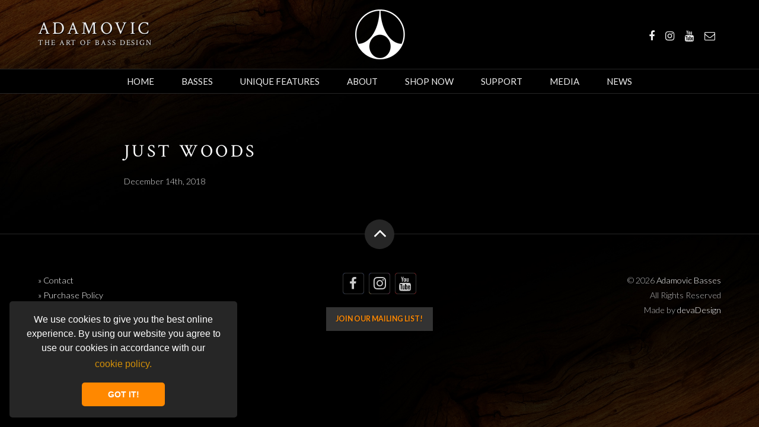

--- FILE ---
content_type: text/html; charset=UTF-8
request_url: https://adamovic.nl/media/just-woods/
body_size: 24240
content:
<!doctype html>
<html lang="en-US">
<head>
<title> &raquo; Just Woods | Adamovic Basses</title>
<meta http-equiv="Content-Type" content="text/html; charset=UTF-8" />  
<meta name="viewport" content="width=device-width, user-scalable=yes" />
<meta name="keywords" content="adamovic basses, ergonomic basses, custom basses, adamovic bass, ergonomic bass, custom bass">
<meta name="description" content="The finest handmade ergonomic basses since 2001">

	
<!-- social network -->
<meta property="og:locale" content="en_GB" />
<meta property="og:type" content="website" />
<meta property="og:title" content="Adamovic Basses: Just Woods" />
<meta property='og:description' content='' />
<meta property="og:site_name" content="Adamovic Basses" />
<meta property="og:image" content="https://adamovic.nl/wp-content/uploads/2018/08/UF-fi-oil.jpg" />
	

<meta name='robots' content='max-image-preview:large' />
	<style>img:is([sizes="auto" i], [sizes^="auto," i]) { contain-intrinsic-size: 3000px 1500px }</style>
	<link rel='stylesheet' id='wp-block-library-css' href='https://adamovic.nl/wp-includes/css/dist/block-library/style.min.css?ver=6.7.4' type='text/css' media='all' />
<style id='classic-theme-styles-inline-css' type='text/css'>
/*! This file is auto-generated */
.wp-block-button__link{color:#fff;background-color:#32373c;border-radius:9999px;box-shadow:none;text-decoration:none;padding:calc(.667em + 2px) calc(1.333em + 2px);font-size:1.125em}.wp-block-file__button{background:#32373c;color:#fff;text-decoration:none}
</style>
<style id='global-styles-inline-css' type='text/css'>
:root{--wp--preset--aspect-ratio--square: 1;--wp--preset--aspect-ratio--4-3: 4/3;--wp--preset--aspect-ratio--3-4: 3/4;--wp--preset--aspect-ratio--3-2: 3/2;--wp--preset--aspect-ratio--2-3: 2/3;--wp--preset--aspect-ratio--16-9: 16/9;--wp--preset--aspect-ratio--9-16: 9/16;--wp--preset--color--black: #000000;--wp--preset--color--cyan-bluish-gray: #abb8c3;--wp--preset--color--white: #ffffff;--wp--preset--color--pale-pink: #f78da7;--wp--preset--color--vivid-red: #cf2e2e;--wp--preset--color--luminous-vivid-orange: #ff6900;--wp--preset--color--luminous-vivid-amber: #fcb900;--wp--preset--color--light-green-cyan: #7bdcb5;--wp--preset--color--vivid-green-cyan: #00d084;--wp--preset--color--pale-cyan-blue: #8ed1fc;--wp--preset--color--vivid-cyan-blue: #0693e3;--wp--preset--color--vivid-purple: #9b51e0;--wp--preset--gradient--vivid-cyan-blue-to-vivid-purple: linear-gradient(135deg,rgba(6,147,227,1) 0%,rgb(155,81,224) 100%);--wp--preset--gradient--light-green-cyan-to-vivid-green-cyan: linear-gradient(135deg,rgb(122,220,180) 0%,rgb(0,208,130) 100%);--wp--preset--gradient--luminous-vivid-amber-to-luminous-vivid-orange: linear-gradient(135deg,rgba(252,185,0,1) 0%,rgba(255,105,0,1) 100%);--wp--preset--gradient--luminous-vivid-orange-to-vivid-red: linear-gradient(135deg,rgba(255,105,0,1) 0%,rgb(207,46,46) 100%);--wp--preset--gradient--very-light-gray-to-cyan-bluish-gray: linear-gradient(135deg,rgb(238,238,238) 0%,rgb(169,184,195) 100%);--wp--preset--gradient--cool-to-warm-spectrum: linear-gradient(135deg,rgb(74,234,220) 0%,rgb(151,120,209) 20%,rgb(207,42,186) 40%,rgb(238,44,130) 60%,rgb(251,105,98) 80%,rgb(254,248,76) 100%);--wp--preset--gradient--blush-light-purple: linear-gradient(135deg,rgb(255,206,236) 0%,rgb(152,150,240) 100%);--wp--preset--gradient--blush-bordeaux: linear-gradient(135deg,rgb(254,205,165) 0%,rgb(254,45,45) 50%,rgb(107,0,62) 100%);--wp--preset--gradient--luminous-dusk: linear-gradient(135deg,rgb(255,203,112) 0%,rgb(199,81,192) 50%,rgb(65,88,208) 100%);--wp--preset--gradient--pale-ocean: linear-gradient(135deg,rgb(255,245,203) 0%,rgb(182,227,212) 50%,rgb(51,167,181) 100%);--wp--preset--gradient--electric-grass: linear-gradient(135deg,rgb(202,248,128) 0%,rgb(113,206,126) 100%);--wp--preset--gradient--midnight: linear-gradient(135deg,rgb(2,3,129) 0%,rgb(40,116,252) 100%);--wp--preset--font-size--small: 13px;--wp--preset--font-size--medium: 20px;--wp--preset--font-size--large: 36px;--wp--preset--font-size--x-large: 42px;--wp--preset--spacing--20: 0.44rem;--wp--preset--spacing--30: 0.67rem;--wp--preset--spacing--40: 1rem;--wp--preset--spacing--50: 1.5rem;--wp--preset--spacing--60: 2.25rem;--wp--preset--spacing--70: 3.38rem;--wp--preset--spacing--80: 5.06rem;--wp--preset--shadow--natural: 6px 6px 9px rgba(0, 0, 0, 0.2);--wp--preset--shadow--deep: 12px 12px 50px rgba(0, 0, 0, 0.4);--wp--preset--shadow--sharp: 6px 6px 0px rgba(0, 0, 0, 0.2);--wp--preset--shadow--outlined: 6px 6px 0px -3px rgba(255, 255, 255, 1), 6px 6px rgba(0, 0, 0, 1);--wp--preset--shadow--crisp: 6px 6px 0px rgba(0, 0, 0, 1);}:where(.is-layout-flex){gap: 0.5em;}:where(.is-layout-grid){gap: 0.5em;}body .is-layout-flex{display: flex;}.is-layout-flex{flex-wrap: wrap;align-items: center;}.is-layout-flex > :is(*, div){margin: 0;}body .is-layout-grid{display: grid;}.is-layout-grid > :is(*, div){margin: 0;}:where(.wp-block-columns.is-layout-flex){gap: 2em;}:where(.wp-block-columns.is-layout-grid){gap: 2em;}:where(.wp-block-post-template.is-layout-flex){gap: 1.25em;}:where(.wp-block-post-template.is-layout-grid){gap: 1.25em;}.has-black-color{color: var(--wp--preset--color--black) !important;}.has-cyan-bluish-gray-color{color: var(--wp--preset--color--cyan-bluish-gray) !important;}.has-white-color{color: var(--wp--preset--color--white) !important;}.has-pale-pink-color{color: var(--wp--preset--color--pale-pink) !important;}.has-vivid-red-color{color: var(--wp--preset--color--vivid-red) !important;}.has-luminous-vivid-orange-color{color: var(--wp--preset--color--luminous-vivid-orange) !important;}.has-luminous-vivid-amber-color{color: var(--wp--preset--color--luminous-vivid-amber) !important;}.has-light-green-cyan-color{color: var(--wp--preset--color--light-green-cyan) !important;}.has-vivid-green-cyan-color{color: var(--wp--preset--color--vivid-green-cyan) !important;}.has-pale-cyan-blue-color{color: var(--wp--preset--color--pale-cyan-blue) !important;}.has-vivid-cyan-blue-color{color: var(--wp--preset--color--vivid-cyan-blue) !important;}.has-vivid-purple-color{color: var(--wp--preset--color--vivid-purple) !important;}.has-black-background-color{background-color: var(--wp--preset--color--black) !important;}.has-cyan-bluish-gray-background-color{background-color: var(--wp--preset--color--cyan-bluish-gray) !important;}.has-white-background-color{background-color: var(--wp--preset--color--white) !important;}.has-pale-pink-background-color{background-color: var(--wp--preset--color--pale-pink) !important;}.has-vivid-red-background-color{background-color: var(--wp--preset--color--vivid-red) !important;}.has-luminous-vivid-orange-background-color{background-color: var(--wp--preset--color--luminous-vivid-orange) !important;}.has-luminous-vivid-amber-background-color{background-color: var(--wp--preset--color--luminous-vivid-amber) !important;}.has-light-green-cyan-background-color{background-color: var(--wp--preset--color--light-green-cyan) !important;}.has-vivid-green-cyan-background-color{background-color: var(--wp--preset--color--vivid-green-cyan) !important;}.has-pale-cyan-blue-background-color{background-color: var(--wp--preset--color--pale-cyan-blue) !important;}.has-vivid-cyan-blue-background-color{background-color: var(--wp--preset--color--vivid-cyan-blue) !important;}.has-vivid-purple-background-color{background-color: var(--wp--preset--color--vivid-purple) !important;}.has-black-border-color{border-color: var(--wp--preset--color--black) !important;}.has-cyan-bluish-gray-border-color{border-color: var(--wp--preset--color--cyan-bluish-gray) !important;}.has-white-border-color{border-color: var(--wp--preset--color--white) !important;}.has-pale-pink-border-color{border-color: var(--wp--preset--color--pale-pink) !important;}.has-vivid-red-border-color{border-color: var(--wp--preset--color--vivid-red) !important;}.has-luminous-vivid-orange-border-color{border-color: var(--wp--preset--color--luminous-vivid-orange) !important;}.has-luminous-vivid-amber-border-color{border-color: var(--wp--preset--color--luminous-vivid-amber) !important;}.has-light-green-cyan-border-color{border-color: var(--wp--preset--color--light-green-cyan) !important;}.has-vivid-green-cyan-border-color{border-color: var(--wp--preset--color--vivid-green-cyan) !important;}.has-pale-cyan-blue-border-color{border-color: var(--wp--preset--color--pale-cyan-blue) !important;}.has-vivid-cyan-blue-border-color{border-color: var(--wp--preset--color--vivid-cyan-blue) !important;}.has-vivid-purple-border-color{border-color: var(--wp--preset--color--vivid-purple) !important;}.has-vivid-cyan-blue-to-vivid-purple-gradient-background{background: var(--wp--preset--gradient--vivid-cyan-blue-to-vivid-purple) !important;}.has-light-green-cyan-to-vivid-green-cyan-gradient-background{background: var(--wp--preset--gradient--light-green-cyan-to-vivid-green-cyan) !important;}.has-luminous-vivid-amber-to-luminous-vivid-orange-gradient-background{background: var(--wp--preset--gradient--luminous-vivid-amber-to-luminous-vivid-orange) !important;}.has-luminous-vivid-orange-to-vivid-red-gradient-background{background: var(--wp--preset--gradient--luminous-vivid-orange-to-vivid-red) !important;}.has-very-light-gray-to-cyan-bluish-gray-gradient-background{background: var(--wp--preset--gradient--very-light-gray-to-cyan-bluish-gray) !important;}.has-cool-to-warm-spectrum-gradient-background{background: var(--wp--preset--gradient--cool-to-warm-spectrum) !important;}.has-blush-light-purple-gradient-background{background: var(--wp--preset--gradient--blush-light-purple) !important;}.has-blush-bordeaux-gradient-background{background: var(--wp--preset--gradient--blush-bordeaux) !important;}.has-luminous-dusk-gradient-background{background: var(--wp--preset--gradient--luminous-dusk) !important;}.has-pale-ocean-gradient-background{background: var(--wp--preset--gradient--pale-ocean) !important;}.has-electric-grass-gradient-background{background: var(--wp--preset--gradient--electric-grass) !important;}.has-midnight-gradient-background{background: var(--wp--preset--gradient--midnight) !important;}.has-small-font-size{font-size: var(--wp--preset--font-size--small) !important;}.has-medium-font-size{font-size: var(--wp--preset--font-size--medium) !important;}.has-large-font-size{font-size: var(--wp--preset--font-size--large) !important;}.has-x-large-font-size{font-size: var(--wp--preset--font-size--x-large) !important;}
:where(.wp-block-post-template.is-layout-flex){gap: 1.25em;}:where(.wp-block-post-template.is-layout-grid){gap: 1.25em;}
:where(.wp-block-columns.is-layout-flex){gap: 2em;}:where(.wp-block-columns.is-layout-grid){gap: 2em;}
:root :where(.wp-block-pullquote){font-size: 1.5em;line-height: 1.6;}
</style>
<link rel="https://api.w.org/" href="https://adamovic.nl/wp-json/" /><link rel="EditURI" type="application/rsd+xml" title="RSD" href="https://adamovic.nl/xmlrpc.php?rsd" />
<link rel="canonical" href="https://adamovic.nl/media/just-woods/" />
<link rel='shortlink' href='https://adamovic.nl/?p=543' />
<link rel="alternate" title="oEmbed (JSON)" type="application/json+oembed" href="https://adamovic.nl/wp-json/oembed/1.0/embed?url=https%3A%2F%2Fadamovic.nl%2Fmedia%2Fjust-woods%2F" />
<link rel="alternate" title="oEmbed (XML)" type="text/xml+oembed" href="https://adamovic.nl/wp-json/oembed/1.0/embed?url=https%3A%2F%2Fadamovic.nl%2Fmedia%2Fjust-woods%2F&#038;format=xml" />
<link rel="shortcut icon" href="https://adamovic.nl/wp-content/themes/adamovic/images/icon.png"/>
<link href="https://fonts.googleapis.com/css?family=Crimson+Text|Lato:300,400,700" rel="stylesheet">
<link rel="stylesheet" href="https://adamovic.nl/wp-content/themes/adamovic/font-awesome.min.css">
<link rel="stylesheet" href="https://adamovic.nl/wp-content/themes/adamovic/style.css?ver=946">
<!--[if lt IE 9]>
<script src="//html5shiv.googlecode.com/svn/trunk/html5.js"></script>
<![endif]-->
<link rel="stylesheet" type="text/css" href="//cdnjs.cloudflare.com/ajax/libs/cookieconsent2/3.0.3/cookieconsent.min.css" />
<script src="//cdnjs.cloudflare.com/ajax/libs/cookieconsent2/3.0.3/cookieconsent.min.js"></script>
<script>
window.addEventListener("load",function(){window.cookieconsent.initialise({palette:{popup:{background:"#262626",text:"#ffffff"},button:{background:"#ff8800",text:"#ffffff"}},theme:"classic",position:"bottom-left",content:{message:"We use cookies to give you the best online experience. By using our website you agree to use our cookies in accordance with our",dismiss:"GOT IT!",link:"cookie policy.",href:"/dev/privacy-policy/"}})});
</script>
<!-- Global site tag (gtag.js) - Google Analytics -->
<script async src="https://www.googletagmanager.com/gtag/js?id=UA-143858321-1"></script>
<script>
  window.dataLayer = window.dataLayer || [];
  function gtag(){dataLayer.push(arguments);}
  gtag('js', new Date());
  gtag('config', 'UA-143858321-1');
</script>
</head>

<body class="media-template-default single single-media postid-543">

<div id="loading">
	<div id="status"></div>
</div>

<div id="container">

    <div class="top_bar">
        <div class="top_bar_inner">
        	<h1 class="page_title"><a href="https://adamovic.nl/">Adamovic Basses</a></h1>
            
            <h2><a href="https://adamovic.nl/">Adamovic</a></h2>
            <p class="slogan"><a href="https://adamovic.nl/">The art of bass design</a></p>
            
            <ul class="social">
                <li class="facebook"><a href="https://www.facebook.com/adamovicbassguitars/" target="_blank"><i class="fa fa-facebook" aria-hidden="true"></i></a></li>
                <li class="instagram"><a href="https://www.instagram.com/adamovicbasses/" target="_blank"><i class="fa fa-instagram" aria-hidden="true"></i></a></li>
                <li class="youtube"><a href="https://www.youtube.com/user/adamovicbassesNL/" target="_blank"><i class="fa fa-youtube" aria-hidden="true"></i></a></li>
                <li class="email"><a href="mailto:info@adamovic.nl"><i class="fa fa-envelope-o" aria-hidden="true"></i></a></li>
            </ul>
        </div>
    </div>

	<header class="header">
		<div class="header_inner">
            <nav role="navigation" id="menu">
                <div class="menu-menu-container"><ul id="menu-menu" class="nav"><li id="menu-item-77" class="menu-item menu-item-type-post_type menu-item-object-page menu-item-home menu-item-77"><a href="https://adamovic.nl/">Home</a></li>
<li id="menu-item-78" class="menu-item menu-item-type-post_type menu-item-object-page menu-item-has-children menu-item-78"><a href="https://adamovic.nl/basses/">Basses</a>
<ul class="sub-menu">
	<li id="menu-item-939" class="menu-item menu-item-type-post_type menu-item-object-page menu-item-has-children menu-item-939"><a href="https://adamovic.nl/basses/concept-line/">Concept Line</a>
	<ul class="sub-menu">
		<li id="menu-item-3167" class="menu-item menu-item-type-post_type menu-item-object-adamovic_basses menu-item-3167"><a href="https://adamovic.nl/adamovic-basses/katana/">Katana</a></li>
		<li id="menu-item-3725" class="menu-item menu-item-type-post_type menu-item-object-adamovic_basses menu-item-3725"><a href="https://adamovic.nl/adamovic-basses/the-light/">The Light</a></li>
		<li id="menu-item-947" class="menu-item menu-item-type-post_type menu-item-object-adamovic_basses menu-item-947"><a href="https://adamovic.nl/adamovic-basses/the-dark/">The Dark</a></li>
		<li id="menu-item-1991" class="menu-item menu-item-type-post_type menu-item-object-adamovic_basses menu-item-1991"><a href="https://adamovic.nl/adamovic-basses/soul/">Soul</a></li>
		<li id="menu-item-2281" class="menu-item menu-item-type-post_type menu-item-object-adamovic_basses menu-item-2281"><a href="https://adamovic.nl/adamovic-basses/hollow33/">Hollow33</a></li>
	</ul>
</li>
	<li id="menu-item-940" class="menu-item menu-item-type-post_type menu-item-object-page menu-item-has-children menu-item-940"><a href="https://adamovic.nl/basses/custom-line/">Custom Line</a>
	<ul class="sub-menu">
		<li id="menu-item-944" class="menu-item menu-item-type-post_type menu-item-object-adamovic_basses menu-item-944"><a href="https://adamovic.nl/adamovic-basses/halo/">Halo</a></li>
		<li id="menu-item-942" class="menu-item menu-item-type-post_type menu-item-object-adamovic_basses menu-item-942"><a href="https://adamovic.nl/adamovic-basses/saturn/">Saturn</a></li>
		<li id="menu-item-943" class="menu-item menu-item-type-post_type menu-item-object-adamovic_basses menu-item-943"><a href="https://adamovic.nl/adamovic-basses/jupiter-2/">Jupiter</a></li>
	</ul>
</li>
</ul>
</li>
<li id="menu-item-83" class="nav_xl menu-item menu-item-type-post_type menu-item-object-page menu-item-has-children menu-item-83"><a href="https://adamovic.nl/unique-features/">Unique Features</a>
<ul class="sub-menu">
	<li id="menu-item-1311" class="menu-item menu-item-type-post_type menu-item-object-unique_features menu-item-1311"><a href="https://adamovic.nl/adamovic-unique-features/ergonomics/">Ergonomics</a></li>
	<li id="menu-item-1310" class="menu-item menu-item-type-post_type menu-item-object-unique_features menu-item-1310"><a href="https://adamovic.nl/adamovic-unique-features/how-we-build-our-necks/">How We Build Our Necks</a></li>
	<li id="menu-item-1309" class="menu-item menu-item-type-post_type menu-item-object-unique_features menu-item-1309"><a href="https://adamovic.nl/adamovic-unique-features/our-proprietary-fretwork/">Fingerboard &#038; Fretwork</a></li>
	<li id="menu-item-1308" class="menu-item menu-item-type-post_type menu-item-object-unique_features menu-item-1308"><a href="https://adamovic.nl/adamovic-unique-features/hand-picked-wood-aged-to-perfection/">Aged to Perfection</a></li>
	<li id="menu-item-1307" class="menu-item menu-item-type-post_type menu-item-object-unique_features menu-item-1307"><a href="https://adamovic.nl/adamovic-unique-features/finishes-and-wood-treatment/">Catalyzed Oil Finish</a></li>
	<li id="menu-item-1302" class="menu-item menu-item-type-post_type menu-item-object-unique_features menu-item-1302"><a href="https://adamovic.nl/adamovic-unique-features/hardening-and-colors/">Hardening &#038; Coloring</a></li>
	<li id="menu-item-1306" class="menu-item menu-item-type-post_type menu-item-object-unique_features menu-item-1306"><a href="https://adamovic.nl/adamovic-unique-features/pick-ups/">Pickups &#038; Electronics</a></li>
</ul>
</li>
<li id="menu-item-84" class="menu-item menu-item-type-post_type menu-item-object-page menu-item-has-children menu-item-84"><a href="https://adamovic.nl/about/">About</a>
<ul class="sub-menu">
	<li id="menu-item-132" class="menu-item menu-item-type-post_type menu-item-object-page menu-item-132"><a href="https://adamovic.nl/about/history/">History</a></li>
	<li id="menu-item-135" class="menu-item menu-item-type-post_type menu-item-object-page menu-item-135"><a href="https://adamovic.nl/about/artists/">Artists</a></li>
	<li id="menu-item-136" class="menu-item menu-item-type-post_type menu-item-object-page menu-item-136"><a href="https://adamovic.nl/about/contact/">Contact</a></li>
</ul>
</li>
<li id="menu-item-85" class="nav_l menu-item menu-item-type-post_type menu-item-object-page menu-item-has-children menu-item-85"><a href="https://adamovic.nl/shop-now/">Shop Now</a>
<ul class="sub-menu">
	<li id="menu-item-3246" class="menu-item menu-item-type-custom menu-item-object-custom menu-item-3246"><a target="_blank" href="https://adamovic.nl/webshop/">Webshop</a></li>
	<li id="menu-item-87" class="menu-item menu-item-type-post_type menu-item-object-page menu-item-87"><a href="https://adamovic.nl/shop-now/distribution/">Distribution</a></li>
	<li id="menu-item-153" class="menu-item menu-item-type-post_type menu-item-object-page menu-item-153"><a href="https://adamovic.nl/shop-now/order-proces/">Order Proces</a></li>
	<li id="menu-item-1646" class="menu-item menu-item-type-post_type menu-item-object-page menu-item-1646"><a href="https://adamovic.nl/shop-now/pricelist/">Pricelist</a></li>
</ul>
</li>
<li id="menu-item-89" class="menu-item menu-item-type-post_type menu-item-object-page menu-item-has-children menu-item-89"><a href="https://adamovic.nl/support/">Support</a>
<ul class="sub-menu">
	<li id="menu-item-152" class="menu-item menu-item-type-post_type menu-item-object-page menu-item-152"><a href="https://adamovic.nl/support/faq/">FAQ</a></li>
	<li id="menu-item-154" class="menu-item menu-item-type-post_type menu-item-object-page menu-item-154"><a href="https://adamovic.nl/support/policy-warranty/">Policy &#038; Warranty</a></li>
</ul>
</li>
<li id="menu-item-90" class="menu-item menu-item-type-post_type menu-item-object-page menu-item-90"><a href="https://adamovic.nl/media/">Media</a></li>
<li id="menu-item-94" class="menu-item menu-item-type-taxonomy menu-item-object-category menu-item-has-children menu-item-94"><a href="https://adamovic.nl/category/news/">News</a>
<ul class="sub-menu">
	<li id="menu-item-2014" class="menu-item menu-item-type-taxonomy menu-item-object-category menu-item-2014"><a href="https://adamovic.nl/category/news/">News Archives</a></li>
	<li id="menu-item-2013" class="menu-item menu-item-type-post_type_archive menu-item-object-newsletter menu-item-2013"><a href="https://adamovic.nl/newsletter-archives/">Newsletter Archives</a></li>
</ul>
</li>
</ul></div>	
            </nav>
		</div>
    </header>

<div class="content" id="news_single">
	<div class="content_inner">
		
		                    
        <h2 class="title_left">Just Woods</h2>
        <p class="post_date"><small>December 14th, 2018</small></p>
                
                        
        
	</div>
</div>

</div>

<footer class="footer">
    <div class="to_top"><a class="jump" href="#container"><i class="fa fa-angle-up" aria-hidden="true"></i></a></div>
    <div class="footer_inner">
        <div class="row row3">
            <div class="col first">
                <ul>
                    <li><a href="https://adamovic.nl/contact">&raquo; Contact</a></li>
                    <li><a href="https://adamovic.nl/support/policy-warranty/">&raquo; Purchase Policy</a></li>
                    <li><a href="https://adamovic.nl/privacy-policy">&raquo; Privacy Policy</a></li>
                </ul>
            </div>
            
            <div class="col col_mid">
                <ul class="social block">
                    <li class="facebook"><a href="https://www.facebook.com/adamovicbassguitars/" target="_blank"><i class="fa fa-facebook" aria-hidden="true"></i></a></li>
                    <li class="instagram"><a href="https://www.instagram.com/adamovicbasses/" target="_blank"><i class="fa fa-instagram" aria-hidden="true"></i></a></li>
                    <li class="youtube"><a href="https://www.youtube.com/user/adamovicbassesNL/" target="_blank"><i class="fa fa-youtube" aria-hidden="true"></i></a></li>
                </ul>
                <a class="button" href="/about/contact/">Join our mailing list!</a>
            </div>
            
            <div class="col col_last">
                <ul>
                    <li>&copy; 2026 <a href="https://adamovic.nl/">Adamovic Basses</a></li>
                    <li>All Rights Reserved</li>
                    <li>Made by <a href="https://devadesign.eu" target="_blank" rel="nofollow noopener noreferrer">devaDesign</a></li>
                </ul>
            </div>
        </div>
    </div>
</footer>


<script type="text/javascript" src="https://adamovic.nl/wp-content/themes/adamovic/js/jquery.js"></script>
<script type="text/javascript" src="https://adamovic.nl/wp-content/themes/adamovic/js/plugins.js?ver=359"></script>
<script type="text/javascript" src="https://adamovic.nl/wp-content/themes/adamovic/js/main.js?ver=173"></script>
        
<script type="text/javascript">
var form=document.getElementById("dd_calculator"),inputSelectors="input",submitButton=document.getElementById("check-chosen-values"),outputSection=form.querySelector("#output");new FormContent(form,inputSelectors,submitButton,outputSection);
</script>

</body>
</html>

--- FILE ---
content_type: text/css
request_url: https://adamovic.nl/wp-content/themes/adamovic/style.css?ver=946
body_size: 82382
content:
/*
Theme Name: Adamovic
Theme URI: http://www.adamovic.nl/
Author: DevaDesign
Author URI: http://devadesign.biz
Description: Custom tailor made WP theme
Version: 2.0
License: DevaDesign License v1
License URI: http://devadesign.biz/license
Tags: custom-menu, responsive, dark
*/
	
/* base  */
		
	html{overflow-y:scroll;font-size:17px;-webkit-box-sizing:border-box;-moz-box-sizing:border-box;box-sizing:border-box;}
	html, body{margin:0;padding:0;-webkit-text-size-adjust:none;}
	body{
		font-family:'Lato', sans-serif;
		font-weight:300;
		line-height:1.5em;
		color:#ddd;
		background:#000 url(images/bg_footer.jpg) no-repeat bottom right fixed;
		background-size:50%;
		text-align:center;
		}
	h1, h2, h3, h4, h5, h6{
		font-family:'Crimson Text', serif;
		font-weight:400;
		text-transform:uppercase;
		margin:0;
		line-height:1.2em;
		letter-spacing:.15em;
		color:#fff;
		}
	h1{font-size:2.25em;margin-bottom:.5em;}	
	h2{font-size:1.75em;margin-bottom:.5714em;padding-top:0.13em;padding-bottom:0.0414em;}	
	h3{font-size:1.5em;margin-bottom:.6666em;padding-top:.3em;padding-bottom:.1em;}
	h4{font-size:1.25em;margin-bottom:.6em;}
	
	h5{font-size:1.5em;margin-bottom:.6666em;padding-top:36px;padding-bottom:.1em;} /* veći podnaslov s gornjim paddingom */
	h6{font-size:1.25em;margin-bottom:.6em;padding-top:36px;} /* manji podnaslov s gornjim paddingom */
	
	strong, b{font-weight:700;}
	
	p, blockquote, ul, ol, dl, form, table, pre{display:block;margin:0 0 1.5em 0;}
	article, aside, canvas, details, figcaption, figure, footer, header, hgroup, menu, nav, section, summary{display:block;}	
	ul, ol, dl{padding:0;}
	dl.add_feat{padding-top:1.5em;}
	ul ul, ul ol, ol ol, ol ul, dd{margin:0;}
	li{margin:0 0 0 1em;padding:0;display:list-item;list-style-position:outside;}

	ol{list-style:none;counter-reset:li;}
	ol li{position:relative;margin:0 0 0 1em;counter-increment:li;}	
	ol li::before{
		content:counter(li);
		color:#f80;
		display: inline-block;
		width:1em;
		margin-left:-1.5em;
		margin-right:.5em;
		text-align:right;
		direction:rtl;
		}
	ol li::after{position:absolute;left:-.5em;top:0;content:'.';color:#f80;}
	
	dd{position:relative;margin:0 0 0 1em;}
	dd::before{
		color:#f90;
		content:'\f0da';
		font-family:"FontAwesome";
		display:inline-block;
		width:1em;
		margin-left:-1em;
		}
		
	blockquote{padding:0 0 0 2em;}
	pre, code, samp, kbd, var{font:.9em Monaco, "Courier New", monospace;}
	code{background:#f7f7f7;border:1px solid #ddd;padding:0 3px;}
	pre{overflow:auto;}
	abbr, acronym{
		text-transform:uppercase;
		border-bottom:1px dotted #000;
		letter-spacing:.01em;
		}
	abbr[title], acronym[title]{cursor:help;}
	small{font-size:.85em;}
	sup, sub{font-size:.8em;}
	em, cite, q{font-style:italic;}
	ins{text-decoration:none;color:#900;font-style:italic;}
	img{border:none;}			
	figure{margin:0 0 .5em 0;display:table;}
	hr{display:block;clear:both;height:1px;border:0;border-bottom:1px dashed #444;margin:0 0 1.5em 0;padding:1.5em 0 0 0;}
	#dd_calc_form hr{border-bottom:1px dashed #444;margin:0 0 3em 0;}
	table{width:100%;border-collapse:collapse;display:table;}
	th,caption{text-align:left;}	
	label{display:block;}
	fieldset{margin:0;padding:0;border:none;}
	legend{font-weight:700;}
	input, select{vertical-align:middle;}
	input[type="radio"],input[type="checkbox"], .radio, .checkbox{margin:0 .25em 0 0;}
	::-moz-focus-inner{border:0;padding:0;}
	::-moz-selection{background:#555;color:#fff;}
	::selection{background:#555;color:#fff;}
	*,*:before,*:after{-webkit-box-sizing:inherit;-moz-box-sizing:inherit;box-sizing:inherit;}
	
	table, input, textarea, select, li, button, p{
		font-family:inherit;
		line-height:inherit;
		}		
	a, a:visited{
		text-decoration:none;
		color:#f90;
		outline:none;
		}
	a:hover{color:#f70;}
	a.js-video-button-yt{cursor:pointer;}
	a.js-video-button-yt{display:block;}
	a.js-video-button-yt img{display:block;width:100%;height:auto;}
	
	code{color:#555;}
	pre{
		padding:1.5em 2em;
		border:1px solid #ddd;
		background:#f7f7f7;
		
		}
	blockquote{
		margin-left:2em;
		border-left:1px solid #ddd;
		font-style:italic;
		}	
	dt{}	
	table{border:none;}	
	th, td{padding:.5em 1em !important;line-height:1.5em;vertical-align:top;border-bottom:none;}
	td{background:#171717;border-bottom:1px solid #000;}			
	tr:nth-child(odd) td{background:#222;}	
	caption{font-style:italic;color:#777;margin:.5em 0;}	
	figure.left, figure.right{display:table;width:1px;margin-bottom:.5em;}
	figcaption{font-style:italic;color:#777;margin:.25em 0;text-align:center;font-size:.9em;line-height:1.5em;}	
	
	.justify, .justify p{text-align:justify;}
	
	.hide{display:none;}
	
	.margin_bottom{margin-bottom:1.5em;}
	
	.empty{display:block;height:3em;}
	
/* base */

/* WordPress Core */

	.alignnone{}
	.aligncenter,div.aligncenter{display:block;}
	.alignright{float:right;display:block;max-width:47.5%;margin-left:5%;height:auto;}
	.alignleft{float:left;display:block;max-width:47.5%;margin-right:5%;height:auto;}
	
	img.alignnone, img.aligncenter{margin-bottom:1.5em;display:block;width:100%;height:auto;}
	img.alignleft, img.alignright{margin-bottom:1em;}
	
	.wp-caption{
		background:#fff;
		border:1px solid #f0f0f0;
		max-width:96%; /* Image does not overflow the content area */
		padding:5px 3px 10px;
		text-align:center;
		}

	.wp-caption.alignnone{margin:5px 20px 20px 0;}
	.wp-caption.alignleft{margin:5px 20px 20px 0;}
	.wp-caption.alignright{margin:5px 0 20px 20px;}
	.wp-caption img{
		border:0 none;
		height:auto;
		margin:0;
		max-width:98.5%;
		padding:0;
		width:auto;
		}
	.wp-caption p.wp-caption-text {
		line-height:17px;
		margin:0;
		padding:0 4px 5px;
		}
	
	/* Text meant only for screen readers. */
	.screen-reader-text{
		clip:rect(1px, 1px, 1px, 1px);
		position:absolute !important;
		height:1px;
		width:1px;
		overflow:hidden;
		}
	.screen-reader-text:focus{
		background-color:#f1f1f1;
		clip:auto !important;
		color:#21759b;
		display:block;
		font-size:14px;
		font-size:0.875rem;
		font-weight:bold;
		height:auto;
		left:5px;
		line-height:normal;
		padding:15px 23px 14px;
		text-decoration:none;
		top:5px;
		width:auto;
		z-index:100000; /* Above WP toolbar. */
		}

/* // WordPress Core */

/* helpers */		
	
	.hidden, .print{display:none;}
	
	.left{float:left;display:inline;margin-right:1em;}
	.right{float:right;display:inline;margin-left:1em;}
	.center{text-align:center;}
	p.left, p.right{margin-bottom:.5em;}
	
	.clear{clear:both;height:80px;}
	.block{display:block;clear:both;}
	.first{margin-left:0 !important;}
	.last{margin-right:0 !important;}
	.top{margin-top:0 !important;}
	.bottom{margin-bottom:0 !important;}
	
	/* small logo w/ lines on both sides */
	.break{
		clear:both;
		display:block;
		position:relative;
		margin:0 0 1.5em 0;
		height:9em;
		}
	.break:before{
		position:absolute;
		top:50%;
		left:-5%;
		right:0;
		content:'';
		height:1px;
		width:110%;
		background:#262626;
		background:-moz-linear-gradient(left, #000000 0%, #262626 25%, #262626 75%, #000000 100%);
		background:-webkit-linear-gradient(left, #000000 0%,#262626 25%,#262626 75%,#000000 100%);
		background:linear-gradient(to right, #000000 0%,#262626 25%,#262626 75%,#000000 100%);
		filter:progid:DXImageTransform.Microsoft.gradient( startColorstr='#000000', endColorstr='#000000',GradientType=1 );
		}
	.break:after{
		position:absolute;
		top:50%;
		left:50%;
		right:0;
		content:'';
		margin-top:-20px;
		margin-left:-25px;
		height:40px;
		width:50px;
		background:#000 url(images/logo_break.png) no-repeat 50% 50%;
		}
	
	#home .break, #contact .break{height:55px;}
	#home .break:before{top:0;}
	#home .break:after{top:0;}		
	
	#single .break, #single_features .break{height:1px;margin:0 0 6em 0;}
	#single .break.break_slider{height:2em;margin:0 0 6em 0;}

	#single_calculator .break{height:4.5em;}
	
	#media .break{height:3em;margin-bottom:.5em;}
	
	.features_posts .break{margin-bottom:0;height:4.5em;}
	.features_posts .break:last-of-type{display:none;}
	
	.image{border:1px solid #ddd;padding:3px;}
	.col img.image{max-width:100%;}
	a:hover .image{border:1px solid #f7f7f;}
	
	.links{height:24px;line-height:24px;}
	.links a, a.link{
		display:inline-block;
		*display:inline;
		zoom:1;
		line-height:24px;
		height:24px;
		background:#0092db; 
		text-decoration:none !important;
		color:#fff;	
		padding:0 15px;
		border-bottom:1px solid rgba(0,0,0,.1);
		white-space:nowrap;
		}
	.links a:hover, a.link:hover{background:#909090; }
	.links a.sec, a.link.sec{background-color:#909090;color:#fff;}
	.links a.sec:hover, a.link.sec:hover{background-color:#0092db;}
	
	.list li{
		list-style:none;
		border-bottom:1px solid #ddd;
		margin:0;
		padding:.5em 0;		
		}	
	.list li a{text-decoration:none;}
	
	.transition, a, a h4, a:before, a:after, a img, a h3, a p, a p:before, a span, button, input[type="reset"], #menu ul, #menu li, #slideshow .controls li, label, label strong, 
	.calc_thumb, .footer .social li, .featured .col, .featured .col ul, .featured h3, ul.posts li, ul.posts li h3, .basses_posts h3, .basses_posts h3:after, .basses_posts img,
	.ico_img, .ico_img:after, .bass_gallery_thumb, .bass_gallery_thumb img, .bass_gallery_thumb .btn_box .open_gallery, .bass_gallery_thumb .btn_box .specification,
	.bass_gallery_thumb .btn_box .open_gallery, .bass_gallery_thumb .btn_box .specification, #modal_close:before, #modal_close:after, input[type="submit"], .price_cta{
		-webkit-transition:ease-out 0.3s;	
		-o-transition:ease-out 0.3s;
		-moz-transition:ease-out 0.3s;
		-ms-transition:ease-out 0.3s;
		transition:ease-out 0.3s;	
		}

/* // helpers */

/* Preloader */

#loading{
	position:fixed;
	top:0;
	left:0;
	right:0;
	bottom:0;
	background:#000;
	background-size:cover;
	z-index:99999999;
	}
#status{
	position:absolute;
	left:50%;
	top:50%;
	width:98px;
	height:98px;
	margin-top:-49px;
	margin-left:-49px;
	background:url(images/loading.gif) no-repeat center;
	}

/* // Preloader */

/* layout */

	#container{background:#000 url(images/bg_body.jpg) no-repeat 0 0;background-size:50%;}
	
	.top_bar_inner,
	.header_inner,
	.featured_inner,
	.content_inner,
	.footer_inner,
	.main_nav_list{
		margin:0 auto;
		width:90%;
		max-width:1200px;
		text-align:left;
		position:relative;
		}
	#single_pricing .content_inner, .content_inner#news{max-width:630px;}
	.content_inner#news{
		text-align:left;
		max-width:630px;
		margin-bottom:0 !important;
		padding-bottom:0 !important;
		}
	.content_inner#news h2{text-align:center;}
	.content_inner#archive{margin-top:0 !important;padding-top:0 !important;}
	
	#news_single .content_inner,
	#single_newsletter .content_inner,
	.newsletter_archives .content_inner{max-width:862px;}
	
	.content_main, .content_secondary{float:left;}
	.content_main{width:65%;}
	.content_secondary{width:30%;margin-left:5%;}
	
	/* fluid grid (percentage based up to 6 columns) */
		
		.row{margin-bottom:1.5em;} /* main column container */
		.col, .col2, .col3, .col4, .col5{
			float:left;
			display:inline;	
			margin-left:4%;
			}	
		.row>col:first-child{margin-left:0;}		
		.col{width:48%;} /* 2 equal width columns - default */
		.row3 .col{width:30.66666666666667%;} /* 3 equal width columns */
		.row4 .col{width:22%;} /* 4 equal width columns */
			
	/* // fluid grid */

/* // layout */

/* forms / messages */

	.error,
	.success,
	.information,
	.note{display:block;padding:5px 15px;font-size:.85em;}		
	.error{background-color:none;border:none;color:#f80;padding:0;}
	.success{background-color:#ebf6e0;border:1px solid #b3dc82;color:#5f9025;}
	.information{background-color:#e9f7fe;border:1px solid #bae2f0;color:#0295cc;}
	.note{background-color:#fbfadd;border:1px solid #ded58a;color:#8f872e;}
	.error,
	.success,
	.information,
	.note{border-top:none;}
	
	.notvalid{border:1px solid #f70 !important;}
	.inactive{color:#999;}
	
	fieldset{
		border:1px solid rgba(255,255,255,.17);
		padding:1em 2em;
		margin:0 0 1.5em 0;
		}
	fieldset div{
		float:left;
		vertical-align:top;
		width:30%;
		margin-left:5%;
		}
	fieldset div:first-of-type{margin-left:0;}
	fieldset div label{cursor:pointer;}
	fieldset div label strong{display:block;}
	
	legend{padding:2px 5px;}	
	input[type="text"], input[type="password"], input[type="email"], textarea, select{
		border:1px solid rgba(255,255,255,.0);
		background:rgba(255,255,255,.15);
		color:#fff;
		padding:0 10px;
		height:40px;
		width:100%;
		margin:0;
		font-size:16px;
		vertical-align:middle;
		}
	textarea{overflow:auto;height:120px;width:100%;resize:vertical;padding:8px 10px;}
	input[type="text"]:focus, input[type="password"]:focus, input[type="email"]:focus, textarea:focus, select:focus, .focus{		
		outline:none;border:1px solid rgba(255,255,255,.1);
		}
	.submit{}
	button, input[type="submit"], input[type="reset"], input[type="button"], .buttons a, a.button, .button{
		display:inline-block;
		border:none;
		background-color:#f70; 
		font-size:16px;	
		font-weight:700;
		color:#fff;
		padding:0 35px;
		margin:0;
		height:50px;
		line-height:50px;
		cursor:pointer;
		vertical-align:middle;
		text-decoration:none !important;
		text-transform:uppercase;
		text-shadow:1px 1px 1px rgba(0,0,0,.25);
		}
	button:hover, input[type="submit"]:hover, input[type="reset"]:hover, input[type="button"]:hover, .buttons a:hover, a.button:hover, .button:hover{	
		background-color:#333;
		}
	.footer a.button{
		display:block;
		padding:0 0;
		margin:0 auto;
		width:180px;
		height:40px;
		line-height:40px;
		text-align:center;
		font-size:.85em;
		color:#f80;
		background-color:#333;
		}
	.footer a.button:hover{color:#fff;background-color:#f70;}
	button.sec,input[type="reset"]{
		background-color:#500;		
		}
	button.sec:hover,input[type="reset"]:hover{background-color:#333;}
	
	.div_back{margin-bottom:3em;}
	.back i{margin-right:5px;}
	
	.input_left, .input_right{float:left;width:47.5%;}
	.input_left, .input_right, .textarea{margin-bottom:1.5em;}
	.input_right{margin-left:5%;}
	.textarea{clear:both;display:block;}
			
	.dd_select{
		position:relative;
		display:block;
		background-color:#fff;
		z-index:10;
		}
	select{
		outline:none;
		background:transparent;
		-webkit-appearance:none;
		-moz-appearance:none;
		appearance:none;
		margin:0;
		display:block;
		width:100%;
		cursor:pointer;
		}
	.dd_select:after{
		position: absolute;
		right:0;
		bottom:0;
		width:50px;
		height:50px;
		line-height:50px;
		font-family:'FontAwesome';
		content:'\f107';
		text-align:center;
		color:#fff;
		background:#ccc;
		font-size:35px;
		z-index:-1;
		}
	.dd_select:hover:after{background:#808ea8;}
	
	/* checkbox */
	.dd_checkbox_text{display:block;}
	.dd_checkbox{
		display:inline-block;
		position:relative;
		margin-top:10px;
		margin-bottom:1.5em;
		-webkit-user-select:none;
		-moz-user-select:none;
		-ms-user-select:none;
		user-select:none;
		}
	
	/* Hide the browser's default checkbox */
	.dd_checkbox input{
		position:absolute;
		opacity:0;
		cursor:pointer;
		}
	
	/* Create a custom checkbox */
	.checkmark{
		position:absolute;
		top:0;
		left:0;
		height:25px;
		width:25px;
		border:1px solid rgba(255,255,255,.0);
		background:rgba(255,255,255,.2);
		color:#fff;
		}
	
	.dd_checkbox label{cursor:pointer;display:inline-block;padding-left:35px;}
	/* On mouse-over, add a background color */
	.dd_checkbox label:hover input ~ .checkmark{border:1px solid rgba(255,255,255,.1);}
	
	/* When the checkbox is checked, add a background */
	.dd_checkbox input:checked ~ .checkmark{}
	
	/* Create the checkmark/indicator (hidden when not checked) */
	.checkmark:after{
		content:"";
		position:absolute;
		display:none;
		}
	
	/* Show the checkmark when checked */
	.dd_checkbox input:checked ~ .checkmark:after{display:block;}
	
	/* Style the checkmark/indicator */
	.dd_checkbox .checkmark:after{
		left:8px;
		top:5px;
		width:7px;
		height:12px;
		border:solid #f90;
		border-width:0 3px 3px 0;
		-webkit-transform:rotate(40deg);
		-ms-transform:rotate(40deg);
		transform:rotate(40deg);
		}
	
	.field_url{display:none !important;}

/* // forms / messages */

/* dd table */

	.dd_table{margin-bottom:3em;}
	.dd_table_row{
		display:table;
		width:100%;
		font-size:0;
		background:#262626;
		border-bottom:1px solid #000;
		}
	.dd_table_row div{
		display:table-cell;
		vertical-align:middle;
		font-size:17px;
		text-align:center;
		width:20%;
		padding:15px;
		border-left:1px solid #000;
		color:#f90;
		}
	.dd_table_row div.dd_table_cell_title{
		font-size:21px;
		font-family:'Crimson Text', serif;
		text-transform:uppercase;
		color:#fff;
		}
	.dd_table_row div span{display:block;font-weight:700;color:#fff;}
	.dd_table_row div a{
		display:block;
		height:50px;
		line-height:46px;
		text-align:center;
		font-size:13px;
		font-weight:700;
		text-transform:uppercase;
		color:#fff;
		background:#353535;
		border:2px solid #f80;
		}
	.dd_table_row div a:hover{
		background:#000;
		border:2px solid #f80;
		}

/* // dd table */

/* navigation */
	
	#menu{position:absolute;top:0;left:0;right:0;}
	#menu>div>ul{height:40px;margin:0;text-align:center;font-size:0;}
	#menu>div>ul>li{
		display:inline-block;
		text-transform:uppercase;
		margin:0 2% 0 2%;
		padding:0;
		position:relative;
		height:40px;
		list-style:none;
		}
	#menu>div>ul>li:first-child{margin:0 2% 0 0;}
	#menu>div>ul>li:last-child{margin:0 0 0 2%;}
	#menu a{
		display:block;
		font-size:15px;
		font-weight:400;
		color:#eee;
		line-height:40px;
		height:40px;
		padding:0;
		}
	#menu li.over>a, #menu a:hover{color:#f90;}
	
	#menu li.current-menu-item>a,
	#menu li.current-menu-parent>a,
	#menu li.current-menu-ancestor>a{color:#777 !important;}
	
	/*#menu li.dd_webshop a{color:#f90;}
	#menu li.dd_webshop a:hover{color:#fff !important;}
	#menu li.dd_webshop.current-menu-item>a, #menu li.dd_webshop.current-menu-parent>a, #menu li.dd_webshop.current-menu-ancestor>a{
		color:#777 !important;}*/
	
	/* second level */
	#menu ul li:hover>ul{}
	#menu ul li ul{
		position:absolute;
		left:-20px;
		top:40px;
		width:170px;
		background:#000;
		z-index:1000;
		}
	#menu ul li.nav_l ul{width:200px;}
	#menu ul li.nav_xl ul{width:220px;}
	#menu ul ul li,
	#menu ul ul li>a{
		float:none;
		display:block;
		height:0;
		line-height:50px;
		margin:0;
		text-align:left;
		text-transform:none;
		color:rgba(255,255,255,0);
		background:#262626;
		}
	#menu ul ul li>a{padding:0 20px;overflow:hidden;}
	#menu ul li ul li{position:relative;margin-bottom:0;}
	#menu ul li:hover ul li{margin-bottom:1px;}
	#menu ul li:hover ul li,
	#menu ul li:hover ul li>a{height:50px;color:rgba(255,255,255,1);}
	#menu ul ul li>a:hover, #menu ul ul li.over>a{color:#f90 !important;background:#353535;}
	
	
	#menu>div>ul>li:last-child ul{left:auto;right:-20px;width:180px;}
	#menu>div>ul>li:last-child ul li,
	#menu>div>ul>li:last-child ul li>a{text-align:right;}
		
	/* // second level */
		
	/* // third level */
	#menu ul ul ul{
		position:absolute;
		left:170px; /* parent width*/
		top:0;
		width:0;
		background:#000;
		overflow:hidden;
		}
	#menu ul ul li:hover ul{width:170px;}
	#menu ul ul ul li{margin-left:1px;}
	#menu ul ul ul li a{color:#fff;background:#353535;}
	#menu ul ul ul li a:hover{}
		
	/* // third level */

/* //navigation */

/* header */
	
	.top_bar{}
	.top_bar_inner{height:116px;text-align:center;}

	.page_title{
		position:relative;
		display:inline-block;
		text-transform:uppercase;
		margin:16px auto;
		color:#fff;
		z-index:9;
		}
	.page_title a{
		color:inherit;
		display:block;
		height:84px;
		width:131px;
		background:url(images/logo.png) no-repeat 0 0;
		text-indent:-80000px;
		}
	
	.top_bar .social{
		position:absolute;
		top:48px;
		right:0;
		margin-bottom:0;
		padding-right:10px;
		}
	.top_bar .social li{
		list-style:none;
		margin-left:15px;
		position:relative;
		display:inline-block;
		height:20px;
		z-index:9;
		}
	.top_bar .social li:first-child{margin-left:0;}
	.top_bar .social li a{
		display:block;
		height:20px;
		line-height:20px;
		font-size:18px;
		color:#eee;
		}
	.top_bar .social li a:hover{color:#f90;}
	
	.top_bar .contact{
		position:absolute;
		top:45px;
		right:0;
		margin-bottom:0;
		}
	.top_bar .contact li{
		list-style:none;
		position:relative;
		display:inline-block;
		height:20px;
		font-size:.85em;
		color:#ccc;
		z-index:9;
		}
	.top_bar .contact li a{
		display:block;
		height:20px;
		line-height:20px;
		color:rgba(255,255,255,.75);
		}
	.top_bar .contact li a:hover{color:#f90;}
	
	.top_bar .contact li i{
		position:absolute;
		top:1px;
		left:-20px;
		height:20px;
		line-height:20px;
		font-size:16px;
		}
		
	.top_bar h2{
		position:absolute;
		top:27px;
		left:0;
		margin-bottom:0;
		text-shadow:1px 1px 0 rgba(0,0,0,1);
		}
		
	.top_bar p.slogan{
		position:absolute;
		top:60px;
		left:0;
		margin-bottom:0;
		font-family:'Crimson Text', serif;
		font-weight:400;
		font-size:.75em;
		text-transform:uppercase;
		letter-spacing:.15em;
		text-shadow:1px 1px 0 rgba(0,0,0,1);
		}
		
	.top_bar h2 a, .top_bar p.slogan a{display:block;color:#eee;}
	
	.header{
		position:relative;
		color:#fff;
		border-top:1px solid #262626;
		border-bottom:1px solid #262626;
		background:#000;
		}
	.header_inner{height:40px;}

/* // header */
	
/* content */

	.content{}
	.content_inner{padding:4.5em 0 3em;}
	
	.single-artists .content_inner{padding:4.5em 0 4.5em;}
	.single-artists h2{margin-bottom:1em;}
	
	.content_inner h1{text-align:center;}
	.content_inner h1.title_left{text-align:left;}
	.content_inner h1.title_right{text-align:right;}
	
	.video{
		position:relative;
		padding-bottom:57.25%;
		padding-top:25px;
		height:0;
		}
	.video iframe{
		position:absolute;
		top:0;
		left:0;
		width:100%;
		height:100%;
		}
	
	/* home */
	
	#home{}
	#home .content_inner{padding:0 0;}
	
	ul.posts{margin:0;padding:0;font-size:0;text-align:center;}
	ul.posts li{
		position:relative;
		display:-moz-inline-stack;
		display:inline-block;
		*display:inline;
		zoom:1;
		vertical-align:top;
		margin-left:4%;
		margin-bottom:4%;
		width:30.66666666666667%;
		border:1px solid #262626;
		}
	
	.featured{}
	.featured_inner{padding:0 0 1.5em;}
	.featured .row{margin-bottom:3em;padding:0;font-size:0;text-align:center;}
	.featured .col{
		position:relative;
		display:-moz-inline-stack;
		display:inline-block;
		*display:inline;
		zoom:1;
		vertical-align:top;
		margin-left:48px;
		margin-bottom:48px;
		width:368px;
		float:none;
		}
	
	.featured .col h4.featured_title{
		font-size:21px;
		letter-spacing:0;
		}
	
	.featured .col:first-child{margin-left:0;}
	.featured .col:nth-child(3n+1){clear:both;margin-left:0;}
	
	.featured .col ul{border:1px solid #262626;margin-bottom:0;}
	.featured .col:hover ul{border:1px solid #444;}
	
	.featured .col ul li{
		list-style:none;
		margin-left:0;
		width:100%;
		height:274px;
		background-repeat:no-repeat;
		background-position:50% 50%;
		background-size:cover;
		overflow:hidden;
		}
		
	.featured .col ul li a{display:block;background:rgba(0,0,0,.25);}
	.featured .col ul li a img{display:block;width:100%;height:100%;}
	
	.featured h3{
		position:absolute;
		left:0;
		text-shadow:1px 1px 0 #000;
		border-top-right-radius:35px;
		}
	.featured h3{
		bottom:28px;
		height:50px;
		line-height:50px;
		padding:0 26px 0 22px;
		font-size:21px;
		letter-spacing:0;
		color:#fff;
		text-shadow:1px 1px 1px #000;
		background:rgba(0,0,0,.6);
		}
	
	.featured .col a:hover{background:rgba(0,0,0,.5);}
	.featured .col a:hover h3{padding:0 26px 0 44px;color:#f90;}
	
	#highlights>ul>li, #artist_slider>ul>li{background-color:#000;}
	
	/* controls */
	#highlights .controls, #artist_slider .controls{position:absolute;bottom:0;left:0;right:0;text-align:center;margin:0 0 0 0;z-index:2;}	
	#highlights .controls li, #artist_slider .controls li{
		margin:0 2px;
		list-style:none;
		cursor:pointer;
		display:inline-block;
		*display:inline;
		zoom:1;
		}	
	#highlights .controls li.numeric, #artist_slider .controls li.numeric{
		width:12px;
		height:12px;
		border-radius:32px;
		background:#fff;
		box-shadow:0 1px 2px rgba(0,0,0,.5);
		}
	#highlights .controls li.current, #artist_slider .controls li.current{background:#f90;}
	#highlights .controls li::before, #highlights .controls li::after,
	#artist_slider .controls li::before, #artist_slider .controls li::after{display:none;}
	
	#media h2{text-align:center;margin-bottom:1.5em;}
	
	#faq h5{color:#eee;}
	#faq h5 small{font-size:.75em;}
	
	/* // home */
	
	/* contact */
	
	#contact{}
	#contact .content_inner{max-width:860px;text-align:center;}
	#contact .content_inner form{padding-top:1.5em;text-align:left;}
	
	.map{border-top:4px solid #353535;}
	.map iframe{display:block;height:500px;width:100%;}

	
	/* // contact */
	
	/* media */
	
	.video-left{float:left;width:40%;margin-top:-8px;margin-right:5%;margin-bottom:1.5em;}
	.video-right{float:right;width:40%;margin-top:-8px;margin-left:5%;margin-bottom:1.5em;}
	.video-full{width:100%;margin-top:-8px;margin-bottom:1.5em;}
	
	.video_gallery{margin-bottom:0;text-align:center;}
	.video_gallery li{
		display:inline-block;
		vertical-align:top;
		list-style:none;
		width:31%;
		margin-left:3.5%;
		margin-bottom:3.5%;
		background-repeat:no-repeat;
		background-position:50% 50%;
		background-size:cover;
		}
	.video_gallery li:nth-child(3n+1){clear:both;margin-left:0;}
	.video_gallery li a{display:block;position:relative;cursor:pointer;}
	.video_gallery li a img{display:block;width:100%;height:auto;}
	.video_gallery li a p{
		position:absolute;
		left:0;
		right:0;
		bottom:0;
		margin-bottom:0;
		padding:12px 10px 10px;
		font-size:18px;
		font-weight:400;
		color:#fff;
		background:rgba(0,0,0,.6);
		}
	.video_gallery li a:hover p{color:#f90;text-shadow:1px 1px 1px rgba(0,0,0,1);background:rgba(0,0,0,.8);}
	
	.video_gallery li a:before{
		position:absolute;
		top:0;
		bottom:0;
		left:0;
		right:0;
		content:'';
		background:rgba(0,0,0,.15);
		}
	.video_gallery li a:hover:before{background:rgba(0,0,0,.5);}
	
	.video_gallery li a:after{
		position:absolute;
		top:30%;
		bottom:0;
		left:50%;
		margin-left:-35px;
		font-family:"FontAwesome";
		font-size:26px;
		content:'\f04b';
		text-align:center;
		padding-left:5px;
		color:#fff;
		background:rgba(150,0,0,.75);
		width:70px;
		height:50px;
		line-height:50px;
		border-radius:13px;
		}
	.video_gallery li a:hover:after{background:#f90;}
	
	/* // media */
	
	/* single page - basses */
	
	.content_inner#single{padding:0 0 3em;}
	
	.newspaper{
		-webkit-columns:300px 2;
		-moz-columns:300px 2;
		columns:300px 2;
		-webkit-column-gap:58px;
		-moz-column-gap:58px;
		column-gap:58px;
		text-align:justify;
		margin-bottom:6em;
		}
	.single-unique_features .newspaper{margin-bottom:3em;}
	.description_block .newspaper{margin-bottom:0;}
	
	.description_wrapper{padding:0 0 3em;}
	.description_block{margin-bottom:0;padding:3em 0;}
	.description_block:first-child{padding:0 0 3em 0;}
	.single-unique_features .description_block:last-child{padding:3em 0 0 0;}
	.description_block.desc_img{display:table;}
	.description_block h3{text-align:left;}
	.mob_title{
		clear:both;
		display:none;
		width:100%;
		}
	
	.description_block .description_box img{display:block;width:100%;height:auto;}
	
	.description_box_text{width:47.5%;text-align:justify;}
	
	.description_block .description_box{display:table-cell;vertical-align:middle;width:52.5%;}
	.description_block.desc_img_left .description_box_img{padding-right:5%;}
	.description_block.desc_img_right{direction:rtl;}
	.description_block.desc_img_right .description_box{direction:ltr;}
	.description_block.desc_img_right .description_box_img{padding-left:5%;}
	
	.single_bass_features{margin-bottom:3em;}
	.single_bass_features .box{
		float:left;
		width:47.5%;
		margin-left:5%;
		margin-bottom:1.5em;
		}
	
	.ico_btns{margin-bottom:26px;padding-top:8px;font-size:0;text-align:right;}

	.ico_btn{
		position:relative;
		float:left;
		width:47.5%;
		margin-left:5%;
		margin-bottom:5%;
		}
	.ico_btn:nth-child(odd){clear:both;margin-left:0;}
	
	.ico_btn a{
		display:table;
		width:100%;
		height:60px;
		color:#f90;
		text-shadow:1px 1px 0 rgba(0,0,0,.75);
		background:rgba(255,255,255,.17);
		border-radius:3px;
		border-bottom:4px solid rgba(255,255,255,.08);
		overflow:hidden;
		}
	
	.ico_btn a .ico_img, .ico_btn a span{
		display:table-cell;
		vertical-align:middle;
		}
	.ico_btn a .ico_img{
		position:relative;
		width:50px;
		padding:0 5px 0 15px;
		background:rgba(255,255,255,.08);
		}
	.ico_btn a .ico_img:after{
		left:100%;
		top:50%;
		border:solid transparent;
		content:'';
		height:0;
		width:0;
		position:absolute;
		pointer-events:none;
		border-color:rgba(255, 255, 255, 0);
		border-left-color:rgba(255,255,255,.08);
		border-width:28px;
		margin-top:-28px;
		}
		
	.ico_btn a:hover{
		color:#fff;
		background:rgba(255,255,255,.26);
		border-bottom:4px solid #f80;
		}
	.ico_btn a:hover .ico_img{background:#f80;}
	.ico_btn a:hover .ico_img:after{border-left-color:#f80;}
		
		
	.ico_btn a .ico_img img{display:block;width:100%;height:auto;}
	
	.ico_btn a span{
		padding:0 0 0 15px;
		line-height:1.25em;
		font-size:13px;
		font-weight:700;
		text-transform:uppercase;
		text-align:center;
		}
	
	.btn_modal{
		position:relative;
		padding:4em 1.5em 1.5em;
		text-align:center;
		background:#000;
		}
	.btn_modal:after{
		position:absolute;
		top:17px;
		left:50%;
		margin-left:-18px;
		width:36px;
		height:36px;
		line-height:36px;
		border-radius:100%;
		background:#f80;
		color:#fff;
		content:'i';
		font-family:Georgia, "Times New Roman", Times, serif;
		font-size:1.25em;
		font-weight:700;
		text-align:center;
		}
		
	.build_me{padding:1.5em 0;border-top:1px dashed #262626;width:100%;}
	.build_me:last-child{padding:1.5em 0 0 0;}
	.build_me h4{padding-top:.8em;padding-bottom:.8em;}
	.build_me .ico_btn{margin-left:0;}
	.build_me p{float:left;width:47.5%;margin-left:5%;}
		
	.configurator{margin:3em 0 0;text-align:center;}
	.configurator a.button{margin:0 8px 16px;}
	
	/* // single page - basses */
	
	/* some page headings */
	#sound_samples h1 small, #single_calculator h1 small, #pricelist h1 small{display:block;font-size:.6em;margin-bottom:1.5em;}
	#pricelist h2 small{display:block;font-size:.75em;margin-bottom:1.5em;}
	#single_pricing h1 small{display:block;font-size:.6em;margin-bottom:0;}
	
	/* pricing */
	#single_pricing h4{color:#f90;}
	#single_pricing .table{margin-bottom:3em;overflow:hidden;}
	#single_pricing .table:last-of-type{margin-bottom:2.5em;}
	#single_pricing .table_row{
		display:table;
		width:100%;
		padding:.75em 0;
		background:#262626;
		border-bottom:1px solid #000;
		}
	#single_pricing .table_cell{display:table-cell;vertical-align:top;padding:0 1.5em;}
	#single_pricing .table_cell:nth-child(even){
		padding:0 1.5em 0 0;
		text-align:right;
		width:100px;
		min-width:110px;
		}
	#single_pricing .table_cell small{color:#ccc;}
	
	.price_standard_features{text-align:center;}
	
	/* calculator */
	#dd_calculator{position:relative;}
	.calc_step .custom_options_title{display:none;}
	.calc_step:nth-of-type(2) .custom_options_title{display:block;margin-bottom:1.5em;}
	.calc_step h4{padding:0;margin-bottom:1.5em;color:#f90;font-size:1.5em;}
	.calc_step:first-child>h4{padding:0;margin-bottom:1.5em;color:#fff;font-size:1.75em;}
	.calc_step .calc_notes h4{margin-bottom:0;}
	.calc_step .no_photo, .calc_step .w_photo{
		position:relative;
		float:left;
		width:21.25%;
		margin-left:5%;
		margin-bottom:5%;
		}
	.calc_step .no_photo:nth-of-type(3n+1), .calc_step .w_photo:nth-of-type(3n+1){
		clear:both;
		margin-left:0;
		}
	.calc_step .no_photo input[type=radio], .calc_step .w_photo input[type=radio]{
		position:absolute;
		visibility:hidden;
		}
	
	.calc_step .no_photo label, .calc_step .w_photo label{
		position:relative;
		line-height:1.25em;
		z-index:9;
		cursor:pointer;
		}
		
	.no_photo label strong, .w_photo label strong{
		display:block;
		padding-top:.75em;
		font-weight:700;
		}
		
	.no_photo label:hover strong, .w_photo label:hover strong{color:#fff;}
	
	label:hover{color:#f80;}
	
	.check{
		display:block;
		position:absolute;
		border:4px solid #aaa;
		border-radius:100%;
		height:24px;
		width:24px;
		top:0;
		left:0;
		transition:border .17s linear;
		-webkit-transition:border .17s linear;
		-o-transition:border .17s linear;
		-moz-transition:border .17s linear;
		-ms-transition:border .17s linear;
		z-index:0;
		}
	.no_photo:hover .check, .w_photo:hover .check{border:4px solid #fff;}
	
	.no_photo label{padding-left:35px;}
	
	.no_photo .check::before {
		display:block;
		position:absolute;
		content:'';
		border-radius:100%;
		height:10px;
		width:10px;
		top:3px;
		left:3px;
		margin:auto;
		background:rgba(255,153,0,0);
		transition:background 0.17s linear;
		-webkit-transition:background 0.17s linear;
		-o-transition:background 0.17s linear;
		-moz-transition:background 0.17s linear;
		-ms-transition:background 0.17s linear;
		z-index:0;
		}
	
	input[type=radio]:checked ~ .check {border:4px solid #fff;}
	input[type=radio]:checked ~ .check::before{background:rgba(255,153,0,1);}
		
	.calc_step dl{clear:both;display:block;}
	
	.calc_bulletins, .calc_notes{width:73.75%;}
	
	.no_photo.no_photo_full{
		display:block;
		width:auto;
		margin-left:0;
		}
		
	.no_photo.no_photo_full label{font-weight:600;}
	.no_photo.no_photo_full label small{display:block;font-weight:400;}
	.no_photo.no_photo_full label small strong{display:inline;}
	.no_photo.no_photo_full label span#percentage, .no_photo.no_photo_full label span#full_total, .no_photo.no_photo_full label span#row_total{
		display:block;padding-top:.75em;font-weight:400;color:#f80;
		}
	.no_photo.no_photo_full label span#percentage strong, .no_photo.no_photo_full label span#full_total strong, .no_photo.no_photo_full label span#row_total strong{
		display:inline;font-weight:500;color:#fff;
		}
	
	/* w/photo */
	#dd_calculator .calc_step label .calc_thumb{
		display:block;
		margin-bottom:1em;
		border-radius:100%;
		background-size:100%;
		background-position:center;
		background-repeat:no-repeat;
		border:2px solid #333;
		}
	#dd_calculator .calc_step label:hover .calc_thumb{background-size:120%;border:2px solid #555;}
	#dd_calculator .calc_step label .calc_thumb img{display:block;width:100%;height:auto;}
	
	.w_photo label{text-align:center;}
	
	.w_photo .calc_thumb{position:relative;}
	.w_photo .check::before {
		display:block;
		position:absolute;
		content:'';
		border-radius:100%;
		height:10px;
		width:10px;
		top:3px;
		left:3px;
		margin:auto;
		background:rgba(255,153,0,0);
		transition:background 0.17s linear;
		-webkit-transition:background 0.17s linear;
		-o-transition:background 0.17s linear;
		-moz-transition:background 0.17s linear;
		-ms-transition:background 0.17s linear;
		}
		
	.total{
		position:absolute;
		top:0;
		right:0;
		width:21.25%;
		z-index:0;
		visibility:hidden;
		}
	
	.total.active{
		position:fixed;
		top:170px;
		left:0;
		right:0;
		width:100%;
		z-index:9;
		visibility:visible;
		}
	.total.active .total_inner{
		margin:0 auto;
		width:90%;
		max-width:1160px;
		position:relative;
		}
	.total.active .total_inner_box{
		position:absolute;
		top:0;
		right:0;
		width:21.25%;
		}
		
	.total h4{text-align:center;margin-bottom:5px;}
	.total h4 small{
		font-family:'Lato', sans-serif;
		font-size:13px;
		text-transform:none;
		letter-spacing:0;
		}
	.total .total_box{text-align:right;background:#333;}
	
	.total_box input[type="text"]{
		display:block;
		border:none;
		background:none;
		text-align:right;
		color:#fff;
		padding:0 0;
		height:40px;
		width:50%;
		margin:0;
		font-size:1em;
		vertical-align:auto;
		}
	.total_box input[type="text"]{text-align:center;width:100%;}
		
	.calc_btns{margin-bottom:1.5em;}
	
	#output{position:relative;margin-bottom:1.5em;z-index:99999999;}
	#output .total_line{background:#262626;border-bottom:1px solid #000;}
	#output .total_line:first-child{display:none;}
	#output .total_line div{margin-bottom:0;padding:.75em 2.5%;}
	#output .item_title{float:left;width:25%;color:#f80;}
	#output .item_description{float:left;width:55%;color:#fff;}
	#output .price{float:right;width:20%;text-align:right;color:#fff;}
	
	#output .total_line:last-child{
		height:50px;
		line-height:50px;
		padding:0 2.5%;
		font-weight:700;
		text-transform:uppercase;
		color:#f80;
		border-bottom:none;
		}
	#output .total_line:last-child .price{padding:0 0;color:#fff;}
	
	.client_info{width:73.75%;}
	
	.options_title{padding:0;width:1px;height:1px;visibility:hidden;overflow:hidden;}
	
	.vatCalculator{}
	.vatCalculator span{display:inline-block;vertical-align:middle;}
	.vatCalculator span.twentyOnePercent{
		background-color:#f70; 
		font-size:16px;	
		font-weight:700;
		color:#fff;
		padding:0 35px;
		margin:0 15px 5px 0;
		height:50px;
		line-height:50px;
		cursor:pointer;
		text-transform:uppercase;
		text-shadow:1px 1px 1px rgba(0,0,0,.25);
		}
	
	/* // calculator */
	
	.text_box{margin:0 auto;max-width:700px;text-align:justify;}
	
	#single_newsletter{}
	#single_newsletter h1,
	#single_newsletter h2,
	#single_newsletter h3,
	#single_newsletter h4,
	#single_newsletter h5,
	#single_newsletter h6{
		text-align:center;
		}
	#single_newsletter .content_inner{text-align:justify;}
	
	.newsletter_archives .content_inner{text-align:center;}
	.newsletter_archives .newsletters{}
	.newsletter_archives .newsletters li{
		list-style:none;
		margin-left:0;
		padding:1.5em 0;
		border-bottom:1px dashed #262626;
		}
	.newsletter_archives .newsletters li:last-child{
		list-style:none;
		margin-left:0;
		padding:1.5em 0 0;
		border-bottom:none;
		}
	.newsletter_archives .newsletters li a p{margin-bottom:0;color:#eee;}
	.newsletter_archives .newsletters li a h4{margin-bottom:0;color:#f90;}
	.newsletter_archives .newsletters li a:hover p,
	.newsletter_archives .newsletters li a:hover h4{color:#fff;}
	
	/* posts */
	
		ul.posts{margin:0;padding:0;font-size:0;text-align:center;}
		ul.posts li{
			position:relative;
			display:-moz-inline-stack;
			display:inline-block;
			*display:inline;
			zoom:1;
			vertical-align:top;
			margin-left:4%;
			margin-bottom:4%;
			width:30.66666666666667%;
			border:1px solid #262626;
			}
		ul.posts li:hover{border:1px solid #444;}

		ul.posts li:first-child{margin-left:0;}
		ul.posts li:nth-child(3n+1){clear:both;margin-left:0;}
		
		ul.posts li a{display:block;height:100%;width:100%;background:rgba(0,0,0,.15);}
		ul.posts li a img{display:block;width:100%;height:auto;}
		
		ul.posts li h3, ul.posts li p{
			position:absolute;
			left:0;
			text-shadow:1px 1px 0 #000;
			border-top-right-radius:35px;
			}
		ul.posts.bass_series li h3{left:auto;right:0;}
		ul.posts li h3{
			bottom:22px;
			padding:17px 26px 17px 22px;
			font-size:18px;
			letter-spacing:0;
			color:#fff;
			text-align:left;
			text-shadow:1px 1px 1px #000;
			background:rgba(0,0,0,.6);
			line-height:1em;
			}
		ul.posts li h3 small{
			font-family:'Lato', sans-serif;
			display:block;
			font-size:12px;
			color:#aaa;
			text-align:left;
			}
		ul.posts li p{
			top:110px;
			width:90%;
			padding:22px;
			color:#ddd;
			background:rgba(0,0,0,.6);
			}
		ul.posts li a:hover{background:rgba(0,0,0,.5);}
		ul.posts li a:hover h3{padding:17px 26px 17px 44px;color:#f90;}
		
		.more{
			display:block;
			clear:both;
			font-size:.85em;
			}
		
		.info{font-size:.75em;color:#999;}
		
		.thumb_anchor{
			float:left;
			margin-bottom:.5em;
			margin-right:25px;
			border:1px solid #ddd;
			vertical-align:top;
			}
		.thumb_box{
			height:150px;
			width:150px;
			margin:3px;
			overflow:hidden;
			}
			
	/* // posts */
			
	/* basses posts */
	
	.basses_posts{text-align:center;}
	.basses_posts li{
		list-style:none;
		margin:0 auto 3em;
		max-width:860px;
		}
	.basses_posts li:last-child{margin:0 auto 0;}
	.basses_posts li a{display:block;position:relative;}
	.basses_posts li a h3{
		position:absolute;
		top:25%;
		left:53%;
		margin:0;
		color:#fff;
		}
	.basses_posts li a h3:after{
		position:absolute;
		top:50%;
		margin-top:-2px;
		right:-10px;
		height:10px;
		line-height:10px;
		width:20px;
		text-align:center;
		font-family:"FontAwesome";
		content:'\f178';
		font-size:20px;
		color:#fff;
		opacity:0;
		}
	
	.basses_posts li a img{display:block;width:100%;height:auto;padding:0 30px 0 30px;}
	
	.basses_posts li a:hover h3{padding-right:0;color:#f90;}
	.basses_posts li a:hover h3:after{right:-40px;opacity:1;}
	.basses_posts li a:hover img{padding:0 60px 0 0;}
	
	.basses_posts .break{display:none;}
			
	/* // basses posts */
	
	/* unique features posts */
	
	.features_posts{}
	.features_posts li{list-style:none;margin:0 0 4.5em 0;}
	.features_posts a.img_holder{
		position:relative;
		float:left;
		width:350px;
		}
	.features_posts a.img_holder img{
		display:block;
		width:100%;
		height:auto;
		opacity:1;
		}
	.features_posts a.img_holder:hover img{opacity:.75;}
	
	.features_posts a.img_holder:after{
		position:absolute;
		bottom:10%;
		left:50%;
		margin-bottom:-20px;
		margin-left:-20px;
		width:40px;
		height:40px;
		border-radius:40px;
		line-height:40px;
		font-family:"FontAwesome";
		content:'\f064';
		text-align:center;
		font-size:1em;
		color:#fff;
		background:rgba(0,0,0,.6);
		opacity:0;  
		-ms-filter:"progid:DXImageTransform.Microsoft.Alpha(Opacity=0)";  
		filter:alpha(opacity=0);  
		-moz-opacity:0;  
		-khtml-opacity:0; 
		}
	.features_posts a.img_holder:hover:after{
		bottom:50%;
		opacity:1;  
		-ms-filter:"progid:DXImageTransform.Microsoft.Alpha(Opacity=1)";  
		filter:alpha(opacity=1);  
		-moz-opacity:1;  
		-khtml-opacity:1; 
		}
	
	.features_posts .box{padding-left:400px;}
	.features_posts a.post_title h3{color:#fff;}
	.features_posts a.post_title:hover h3{color:#f90;}
	
	.features_posts p{}
	.features_posts a.button{}
	
	#single_features .break:last-child{display:none;}
	#single_features img.alignleft, #single_features img.alignright{margin-top:8px;}
	
	/* // unique features posts */
	
	/* gallery */
	
		.gallery{
			margin-top:2em;
			margin-bottom:3em;
			border-top:1px solid #262626;
			border-left:1px solid #262626;
			}
		.gallery img{display:block;width:100%;height:auto;}
		.gallery_item{
			list-style:none;
			float:left;
			width:25%;
			margin:0 0 0 0;
			border-right:1px solid #262626;
			border-bottom:1px solid #262626;
			}
		
		.gallery_item a{position:relative;display:block;}
		.gallery_item a:before{
			position:absolute;
			top:0;
			bottom:auto;
			left:0;
			right:0;
			height:0;
			content:'';
			background:rgba(0,0,0,.25);
			}
		.gallery_item a:after{
			position:absolute;
			top:10%;
			left:50%;
			margin-top:-20px;
			margin-left:-20px;
			width:40px;
			height:40px;
			border-radius:40px;
			line-height:40px;
			font-family:"FontAwesome";
			content:'\f065';
			text-align:center;
			font-size:1em;
			color:#fff;
			background:rgba(0,0,0,.6);
			opacity:0;  
			-ms-filter:"progid:DXImageTransform.Microsoft.Alpha(Opacity=0)";  
			filter:alpha(opacity=0);  
			-moz-opacity:0;  
			-khtml-opacity:0; 
			}
		
		.gallery_item a:hover:before{bottom:0;height:100%;}
		.gallery_item a:hover:after{
			top:50%;
			opacity:1;  
			-ms-filter:"progid:DXImageTransform.Microsoft.Alpha(Opacity=1)";  
			filter:alpha(opacity=1);  
			-moz-opacity:1;  
			-khtml-opacity:1; 
			}
		/*
		.bass_gallery_thumb{
            display:block;
			position:relative;
			width:100%;
			max-width:800px;
            height:auto;
			margin:0 auto 2.5%;
			overflow:hidden;
			padding:0;
			}
		.bass_gallery_thumb a{display:block;height:auto;position:relative;}
		.bass_gallery_thumb a .button{
			position:absolute;
			top:50%;
			left:50%;
			margin-top:-27px;
			margin-left:-85px;
			width:170px;
			padding:0 0;
			text-align:center;
			opacity:0;
			}
		.bass_gallery_thumb a:hover .button{opacity:1;}
		.bass_gallery_thumb a .button:hover{background:#333;}
		.bass_gallery_thumb a img{
			display:block;
			width:100%;
			height:auto;
			margin:0 auto;
			opacity:1;
			}
		.bass_gallery_thumb:hover img{opacity:.5;width:89%;margin:2.08% auto;}
*/

		.bass_gallery_thumb{
            display:block;
			position:relative;
			width:100%;
			max-width:800px;
            height:auto;
			margin:0 auto 4.5%;
			overflow:hidden;
			padding:0;
			}
		.bass_gallery_thumb a{
            position:relative;
            display:block;
            height:0;
            padding-bottom:34%;
            overflow:hidden;
            z-index:1;
            }
		.bass_gallery_thumb a .button{
			position:absolute;
			top:50%;
			left:50%;
			margin-top:-27px;
			margin-left:-85px;
			width:170px;
			padding:0 0;
			text-align:center;
			opacity:0;
            z-index:3;
			}
		.bass_gallery_thumb a:hover .button{opacity:1;}
		.bass_gallery_thumb a .button:hover{background:#333;}
		.bass_gallery_thumb a img{
            position:absolute;
            top:50%;
            left:50%;
            display:block;
            width:100%;
            height:100%;
            object-fit:cover;
            transform:translate(-50%,-50%) scale(1);
            opacity:1;
            z-index:2;
			}
		.bass_gallery_thumb:hover img{opacity:.5;transform:translate(-50%,-50%) scale(.9);}
		
		/* gallery specs */
		.gallery_specs{display:block;margin-bottom:3em;}
		.gallery_specs ul{
			float:left;
			width:21.25%;
			margin-left:5%;
			}
		.gallery_specs ul:first-child{margin-left:0;}
		.gallery_specs ul li{list-style:none;margin-left:0;}
		.gallery_specs ul h6{color:#f90;}
		
		.bass_images{}
		.bass_images img{
			display:block;
			width:100%;
			height:auto;
			margin-bottom:6em;
			}
		
		.modal_spec{margin:1.5em 1.5em .75em;}
		.modal_spec h6{font-size:20px;color:#f90;}
		.modal_spec .row, .modal_spec ul.col{margin-bottom:0 !important;}
		.modal_spec li{
			list-style:none;
			margin-left:0;
			margin-bottom:.75em;
			line-height:1.25em;
			color:#ddd;
			}
		.modal_spec strong{font-weight:400;}
		.modal_spec span{
			font-family:'Crimson Text', serif;
			text-transform:uppercase;
			font-size:20px;
			letter-spacing:.15em;
			color:#f90;
			}
			
		/* super nova gallery */
		
		.sn_gallery{margin-bottom:3em;}
		.sn_coll{
			float:left;
			width:33.33333%;
			margin:0;
			line-height:0;
			border-bottom:1px solid #272727;
			}
		.sn_coll:first-child{
			border-left:1px solid #272727;
			}
		.sn_coll:nth-child(2){
			border-left:1px solid #272727;
			border-right:1px solid #272727;
			}
		.sn_coll:last-child{
			border-right:1px solid #272727;
			}
		.sn_coll a{display:block;margin:0;opacity:1;}
		.sn_coll a:hover{display:block;opacity:.6;}
		.sn_coll a img{
			margin:0;
			display:block;
			width:100%;
			border-top:1px solid #272727;
			}
		
		/* // super nova gallery */
			
		/* lightbox */

		body:after {
		  content:url(images/close.png) url(images/loading-gallery.gif) url(images/prev.png) url(images/next.png);
		  display:none;
			}
		
		.lightboxOverlay{
			position:absolute;
			top:0;
			left:0;
			z-index:99999;
			background-color:#000;
			filter:progid:DXImageTransform.Microsoft.Alpha(Opacity=80);
			opacity:0.8;
			display:none;
			}
		.lightbox{
			position:absolute;
			left:0;
			width:100%;
			z-index:99999;
			text-align:center;
			line-height:0;
			font-weight:normal;
			}
		.lightbox .lb-image{
			display:block;
			height:auto;
			width:100%;
			max-width:inherit;
			}
		.lightbox a img{border:none;}
		.lb-outerContainer{
			position:relative;
			*zoom:1;
			width:250px;
			height:250px;
			margin:0 auto;
			background:#000;
			border:4px solid #262626;
			overflow:hidden;
			}
		.lb-outerContainer:after{
			content:'';
			display:table;
			clear:both;
			}
		.lb-container{padding:1px;}
		.lb-loader{
			position:absolute;
			top:43%;
			left:0;
			height:25%;
			width:100%;
			text-align:center;
			line-height:0;
			}
		.lb-cancel{
			display:block;
			width:98px;
			height:98px;
			margin:0 auto;
			background:url(images/loading.gif) no-repeat;
			}
		.lb-nav{
			position:absolute;
			top:0;
			left:0;
			height:100%;
			width:100%;
			z-index:10;
			}
		.lb-container>.nav{left:0;}
		.lb-nav a{
			outline:none;
			background-image:url('[data-uri]');
			}
		.lb-prev, .lb-next{
			height:100%;
			cursor:pointer;
			display:block;
			}
		.lb-nav a.lb-prev{
			width:25%;
			left:0;
			float:left;
			background:url(images/prev.png) left 48% no-repeat;
			filter:progid:DXImageTransform.Microsoft.Alpha(Opacity=.5);
			opacity:.5;
			}
		.lb-nav a.lb-prev:hover{
			filter:progid:DXImageTransform.Microsoft.Alpha(Opacity=100);
			opacity:1;
			}
		.lb-nav a.lb-next{
			width:25%;
			right:0;
			float:right;
			background:url(images/next.png) right 48% no-repeat;
			filter:progid:DXImageTransform.Microsoft.Alpha(Opacity=.5);
			opacity:.5;
			}
		.lb-nav a.lb-next:hover{
			filter:progid:DXImageTransform.Microsoft.Alpha(Opacity=100);
			opacity:1;
			}
		.lb-dataContainer{
			margin:0 auto;
			padding-top:5px;
			*zoom:1;
			width:90%;
			}
		.lb-dataContainer:after{
			content:'';
			display:table;
			clear:both;
			}
		.lb-data{
			padding:0 4px;
			color:#eee;
			}
		.lb-data .lb-details{
			width:85%;
			float:left;
			text-align:left;
			line-height:1.1em;
			}
		.lb-data .lb-caption{
			font-size:1em;
			font-weight:bold;
			line-height:1em;
			}
		.lb-data .lb-number{
			display:block;
			clear:left;
			padding-bottom:1em;
			font-size:1em;
			color:#ddd;
			}
		.lb-data .lb-close{
			display:block;
			float:right;
			width:30px;
			height:30px;
			background:url(images/close.png) top right no-repeat;
			text-align:right;
			outline:none;
			filter:progid:DXImageTransform.Microsoft.Alpha(Opacity=50);
			opacity:0.5;
			}
		.lb-data .lb-close:hover{
			cursor:pointer;
			filter:progid:DXImageTransform.Microsoft.Alpha(Opacity=100);
			opacity:1;
			}
			
		/* // lightbox */
	
	/* // gallery */
	
	/* pagination */

		ul.page-numbers{list-style:none;margin:0 0 0 0;}
		ul.page-numbers li{
			display:block;
			float:left;
			margin:0 4px 4px 0;
			text-align:center;
			padding:0;
			}
		
		.page-numbers a, .page-numbers span{
			display:block;
			padding:0 15px;
			width:auto;
			height:40px;
			line-height:40px;
			font-size:1em;
			font-weight:400;
			text-decoration:none;
			cursor:pointer;
			background:#353535;
			color:#fff;
			}
		
		.page-numbers i{
			padding:0 0 0 0;
			height:40px;
			line-height:40px;
			text-align:center;
			font-size:1.5em;
			}
		
		a.page-numbers:hover, a.page-numbers span:hover{color:#fff;background:#f80;text-decoration:none;}
		.page-numbers.current{cursor:default;color:#555;background:#262626;text-decoration:none;}
		
		.page-numbers:hover{text-decoration:none;}	
		span.dots{cursor:default;}
	
	/* // pagination */	
	
	/* sitemap */	
	
		.sitemap .children{margin-left:1em;}	
		.sitemap .current_page_item{display:none;}	
	
	/* // sitemap */
	
	/* newsletter */
	.mc4wp-response{display:block;margin-top:3em;}
	.mc4wp-response .mc4wp-alert{background:#262626;border:1px solid #f80;}
	.mc4wp-response .mc4wp-alert p{padding:.75em 1.5em;margin-bottom:0;text-align:center;color:#fff;}
	
/* // content */

/* footer */
	
	.footer{
		position:relative;
		padding:4.5em 0 3em;
		font-size:.85em;
		color:#bbb;
		border-top:1px solid #262626;
		}
	
	.to_top{
		position:absolute;
		top:0;
		left:50%;
		margin-top:-25px;
		margin-left:-25px;
		height:50px;
		width:50px;
		}
	.to_top a{
		display:block;
		height:50px;
		width:50px;
		font-size:2.5em;
		text-align:center;
		color:#fff;
		background:#262626;
		border-radius:100%;
		}
	.to_top a i{
		display:block;
		margin:0;
		padding:0;
		height:50px;
		line-height:45px;
		}
	
	.footer .row{margin-bottom:0;}
	.footer li{list-style:none;margin-left:0;}
	.footer .col_mid{position:relative;text-align:center;}
	.footer .col_last{text-align:right;}
		
	.footer a{color:#fff;}
	.footer a:hover{color:#f90;}

	.footer .social{display:inline-block;margin:0 auto 1em;}
	.footer .social li{
		float:left;
		list-style:none;
		margin-left:8px;
		display:inline-block;
		width:36px;
		height:36px;
		background:#221f1f;
		border-radius:5px;
		}
	.footer .social li:first-child{margin-left:0;}
	.footer .social a{
		display:block;
		font-size:24px;
		color:#ccc;
		height:36px;
		line-height:34px;
		text-align:center;
		background:#000;
		border:1px solid #333;
		border-radius:5px;
		}
	.footer .social li.facebook a{font-size:22px;}
	.footer .social li.google a{font-size:20px;}
	.footer .social li.rss a{padding-left:2px;}
	.footer .social li.instagram a{line-height:32px;padding-left:1px;}

	.footer .social a:hover{color:#fff;background:rgba(0,0,0,0);border:1px solid rgba(0,0,0,0);}
	.footer .social li.facebook{background:#3c5a9a;}
	.footer .social li.instagram{background:url(images/bg_instagram.png) no-repeat 50% 50%;background-size:cover;}
	.footer .social li.youtube{background:#f00;}
	
/* // footer */

/* clearfix */

	.content_inner:before, .content:before, .row:before, .block:before, form:before, hr:before,
	.content_inner:after, .content:after, .row:after, .block:after, form:after, hr:after{
		content:"";
		display:table;
		}
	.content_inner:after, .content:after, .row:after, .block:after, form:after, hr:after{clear:both;}
	.content_inner, .content, .row, .block, form, hr{zoom:1;}
	
/* // clearfix */

/* interactive elements */

#menu_touch{height:0;text-align:left;z-index:10;}
#menu_touch>span{
	float:left;
	position:absolute;
	top:39px;
	right:5%;
	z-index:11;
	width:40px;
	height:40px;
	overflow:hidden;
	cursor:pointer;
	}
#menu_touch>span:before{
	position:absolute;
	top:0;
	left:0;
	width:40px;
	line-height:40px;
	height:40px;
	font-family:"FontAwesome";
	font-size:46px;
	text-align:center;
	color:#fff;
	content:'\f0c9';
	}
#menu_touch ul{
	display:none;
	position:absolute;
	top:116px;
	left:0;
	width:100%;
	height:auto;
	margin:0;	
	background:#000;	
	z-index:10;
	text-align:left;
	}
#menu_touch>div>ul{border-bottom:1px solid rgba(255,255,255,.17);}
#menu_touch li{margin:0;list-style:none;clear:both;}
#menu_touch a{
	display:block;
	padding:0 5%;
	height:50px;
	line-height:50px;
	color:#fff;
	text-transform:uppercase;
	border-top:1px solid rgba(255,255,255,.17);
	}	
#menu_touch a:hover{color:#f80;}
#menu_touch li>span.collapsed, #menu_touch li>span.expanded{
	position:relative;
	float:right;
	z-index:11;
	width:40px;
	height:46px;
	margin-top:0;
	margin-right:5%;
	cursor:pointer;
	}
#menu_touch li>span.collapsed:before{
	position:absolute;
	top:0;
	left:0;
	width:40px;
	line-height:46px;
	height:46px;
	font-family:"FontAwesome";
	font-size:25px;
	text-align:center;
	color:#fff;
	content:'\f107';
	}
#menu_touch li>span.expanded:before{
	position:absolute;
	top:0;
	left:0;
	width:40px;
	line-height:46px;
	height:46px;
	font-family:"FontAwesome";
	font-size:25px;
	text-align:center;
	color:#fff;
	content:'\f106';
	}
#menu_touch ul ul{position:relative;top:0;font-size:.9em;}
#menu_touch ul ul a{padding:0 10%;color:#ccc;}
#menu_touch ul ul li>span.collapsed, #menu_touch ul ul li>span.expanded{margin-right:10%;}
#menu_touch ul ul li>span.collapsed:before, #menu_touch ul ul li>span.expanded:before{color:#ccc;}
#menu_touch ul ul ul a{padding:0 15%;}

#modal{ /* modal overlay */
	background:url(images/transparent.png) repeat; /* fallback */
	background:rgba(0,0,0,.8);
	}
#modal_content{ /* modal window */
	background:rgba(0,0,0,.75);
	color:#ddd;
	border:4px solid #262626;
	}
#modal_content iframe{display:block;}	
#modal_close, /* modal buttons */
#modal_content .prev,	
#modal_content .next{	
	display:block;
	position:absolute;	
	width:32px;
	height:32px;
	cursor:pointer;
	overflow:hidden;	
	}
#modal_close{
	right:0;
	top:-40px;
	width:30px;
	height:30px;
	}
#modal_close:before, #modal_close:after{
	position:absolute;

	top:15px;
	left:0;
	width:30px;
	height:3px;
	content:'';
	background:#ddd;
	}
#modal_close:hover:before, #modal_close:hover:after{background:#f90;}
#modal_close:before{transform:rotate(-45deg);}
#modal_close:after{transform:rotate(45deg);}
#modal_content .prev, 	
#modal_content .next{
	border-radius:32px;
	top:50%;
	margin-top:-16px;
	background:#fff;
	}
#modal_content .prev{left:-16px;} 	
#modal_content .next{right:-16px;}
#modal_content .prev:before{
	position:absolute;
	top:0;
	left:-1px;
	width:32px;
	line-height:32px;
	height:32px;
	font-family:"FontAwesome";
	font-weight:700;
	font-size:22px;
	text-align:center;
	color:#333;
	content:'\f104';
	}	
#modal_content .next:before{
	position:absolute;
	top:0;
	left:1px;
	width:32px;
	line-height:32px;
	height:32px;
	font-family:"FontAwesome";
	font-weight:700;
	font-size:22px;
	text-align:center;
	color:#333;
	content:'\f105';
	}			
#modal_caption{ /* modal caption */	
	padding:5px 0 0 0;
	height:32px;
	line-height:32px;
	text-align:center;
	font-style:italic;
	}
#modal_content .controls{	
	color:#fff;
	}
#modal_content .counter{
	position:absolute;
	bottom:-32px;
	right:0;
	float:left;
	height:24px;
	line-height:24px;	
	background:#fff;
	color:#555;
	padding:0 15px;
	border-radius:100px;
	}
#modal_content img{max-width:100%;}

@keyframes modal-video {
    from{opacity:0;}
	to{opacity:1;}
}
@keyframes modal-video-inner {
    from{transform:translate(0,-100px);}
	to{transform:translate(0,0);}
}
.modal-video{
	position:fixed;
	top:0;
	left:0;
	width:100%;
	height:100%;
	background-color:rgba(0,0,0,.75);
	z-index:1000000;
	opacity:1;
	animation-timing-function:ease-out;
	animation-duration:.3s;
	animation-name:modal-video;
	-webkit-transition:opacity .3s ease-out;
	-moz-transition:opacity .3s ease-out;
	-ms-transition:opacity .3s ease-out;
	-o-transition:opacity .3s ease-out;
	transition:opacity .3s ease-out;
	}
.modal-video-close{opacity:0;}
.modal-video-close .modal-video-movie-wrap{
	-webkit-transform:translate(0,-100px);
	-moz-transform:translate(0,-100px);
	-ms-transform:translate(0,-100px);
	-o-transform:translate(0,-100px);
	transform:translate(0,-100px);
	}
.modal-video-body{
	max-width:1200px;
	width:100%;
	height:100%;
	margin:0 auto;
	display:table;
	}
.modal-video-inner{
	display:table-cell;
	vertical-align:middle;
	width:100%;
	height:100%;
	}
.modal-video-movie-wrap{
	width:100%;
	height:0;
	position:relative;
	padding-bottom:56.25%;
	background-color:#333;
	border:2px solid #ccc;
	animation-timing-function:ease-out;
	animation-duration:.3s;
	animation-name:modal-video-inner;
	-webkit-transform:translate(0,0);
	-moz-transform:translate(0,0);
	-ms-transform:translate(0,0);
	-o-transform:translate(0,0);
	transform:translate(0,0);
	-webkit-transition:-webkit-transform .3s ease-out;
	-moz-transition:-moz-transform .3s ease-out;
	-ms-transition:-ms-transform .3s ease-out;
	-o-transition:-o-transform .3s ease-out;
	transition:transform .3s ease-out;
	}
.modal-video-movie-wrap iframe{
	position:absolute;
	top:0;
	left:0;
	width:100%;
	height:100%;
	}
.modal-video-close-btn{
	position:absolute;
	z-index:2;
	top:-45px;
	right:0;
	display:inline-block;
	width:35px;
	height:35px;
	overflow:hidden;
	border:none;
	background:none !important;
	cursor:pointer;
}
.modal-video-close-btn:before {transform:rotate(45deg);}
.modal-video-close-btn:after {transform:rotate(-45deg);}
.modal-video-close-btn:before, .modal-video-close-btn:after{
	content:'';
	position:absolute;
	height:3px;
	width:100%;
	top:50%;
	left:0;
	margin-top:-1px;
	background:#fff;
	border-radius:5px;
	margin-top:-2px;
	}
.modal-video-close-btn:hover:before, .modal-video-close-btn:hover:after{background:#888;}

#tooltip{
	padding:5px 10px;
	color:#fff;	
	background:#000;
	background:rgba(0,0,0,.8);	
	font-size:1em;
	}

#preloader{
	font-style:italic;
	padding:5px 30px;
	}	
	
.tabs{margin:0;z-index:2;position:relative;}
.tabs li{
	float:left;
	margin:0 2px -1px 0;
	list-style:none;
	height:32px;	
	}
.tabs li a{
	float:left;
	line-height:30px;
	height:30px;
	padding:0 20px;
	text-decoration:none !important;
	background:#fff;
	border:1px solid #ddd;	
	border-radius:3px 3px 0 0;	
	}
.tabs li a.selected{background:#f7f7f7;border-bottom:1px solid #f7f7f7;}
.tabs li a:focus{outline:none;}
.tab{
	clear:both;
	position:relative;
	border:1px solid #ddd;
	min-height:150px;
	background:#f7f7f7;
	padding:20px;
	margin-bottom:1.5em;
	z-index:1;
	}
	
.expand>li{
	list-style:none;
	margin:0 0 2px;
	padding:0;
	background:#171717;
	border-bottom:1px solid rgba(255,255,255,.05);
	}
.expand h4{
	position:relative;
	margin:0;
	padding:16px 24px 16px 55px;
	font-family:'Lato', sans-serif;
	letter-spacing:0;
	font-size:1em;
	text-transform:none;
	color:#bbb;
	}
.expand>li:hover h4, .expand>li.expanded h4{color:#f90;}
.expand>li:first-child{}
.expand>li .source{cursor:pointer;}
.expand>li .target{margin:0;padding:0 0 0 0;display:none;}
.expand>li .target p{padding:0 24px;}

.expand h4:before{
	position:absolute;
	top:16px;
	left:24px;
	font-family:"FontAwesome";
	content:'\f055';
	color:#f90;
	}
.expand>li:hover h4:before{color:#fff;}
.expand>li.expanded h4:before{
	position:absolute;
	top:16px;
	left:24px;
	font-family:"FontAwesome";
	content:'\f056';
	color:#fff;
	}

.accordion{
	border:1px solid #ddd;
	
	}
.accordion dt{margin:0;padding:0;}
.accordion dt h4{
	margin:0;
	padding:.5em 20px;
	border-top:1px solid #ddd;
	background:#f7f7f7;
	cursor:pointer;
	}
.accordion dt.accordion-active h4{background:#fff;}	
.accordion dt:first-child h4{border:none;}
.accordion dd{margin:0;padding:10px 20px 10px 40px;}

#slideshow{position:relative;z-index:1;height:460px;overflow:hidden;}
#slideshow ul{margin:0;}
#slideshow ul>li{
	position:relative;
	list-style:none;
	margin:0;
	padding:0;	
	width:100%;
	height:460px;
	text-align:center;
	}
#slideshow img{
	position:absolute;
	top:50%;
	transform:translateY(-50%);
	-ms-transform:translateY(-50%);
	-webkit-transform:translateY(-50%);
	-moz-transform:translateY(-50%);
	-o-transform:translateY(-50%);
	display:block;
	width:100%;
	height:auto;
	}
#slideshow .controls{position:relative;text-align:center;margin:0 0 0 0;z-index:2;}	
#slideshow .controls li{
	margin:0 2px;
	list-style:none;
	cursor:pointer;
	display:inline-block;
	*display:inline;
	zoom:1;
	}	
#slideshow .controls li.numeric{
	width:12px;
	height:12px;
	border-radius:32px;
	background:rgba(0,0,0,.35);
	}
#slideshow .controls li.current{background:rgba(0,0,0,1);}
#slideshow .controls li.prev, #slideshow .controls li.next{
	position:absolute;
	bottom:117px;
	width:44px;
	height:44px;
	border-radius:44px;
	border:none;
	background:rgba(0,0,0,.5);
	}
#slideshow .controls li.prev:hover, #slideshow .controls li.next:hover{background:rgba(0,0,0,.8);}
#slideshow .controls li.prev{left:-35px;opacity:0;}
#slideshow .controls li.next{right:-35px;opacity:0;}
#slideshow:hover .controls li.prev{left:8px;opacity:1;}
#slideshow:hover .controls li.next{right:8px;opacity:1;}
#slideshow .controls li.prev:before{
	position:absolute;
	top:-1px;
	left:-2px;
	width:44px;
	line-height:44px;
	height:44px;
	font-family:"FontAwesome";
	font-size:40px;
	text-align:center;
	color:#fff;
	content:'\f104';
	}	
#slideshow .controls li.next:before{
	position:absolute;
	top:-1px;
	left:2px;
	width:44px;
	line-height:44px;
	height:44px;
	font-family:"FontAwesome";
	font-size:40px;
	text-align:center;
	color:#fff;
	content:'\f105';
	}
	
#slideshow h3{
	position:absolute;
	text-align:right;
	bottom:100px;
	right:60px;
	margin:0 auto;
	padding:0 0;
	font-size:18px;
	color:#ccc;
	z-index:9;
	}
/*
#slideshow h1{
	position:absolute;
	text-align:right;
	z-index:9;
	left:52%;
	bottom:80px;
	}
#slideshow h3, #slideshow h4{position:absolute;text-align:right;z-index:9;}
#slideshow h3{
	right:50%;
	top:120px;
	padding:0;
	margin:0 -300px 0 0;
	}
#slideshow h4{
	right:100px;
	bottom:100px;
	font-size:17px;
	}
*/

/* // interactive elements */

/* media queries */

@media only screen and (max-width: 1340px) {
	.featured .col:last-child{display:block;clear:both;margin:0 auto 48px;width:784px;height:400px;}
	.featured .col:last-child ul li{height:400px;}
}

@media only screen and (max-width: 1150px) {
#slideshow, #slideshow ul>li{height:350px;}
.home_slideshow#slideshow, .home_slideshow#slideshow ul>li{height:460px;}
#slideshow img{
	position:absolute;
	top:30%;
	transform:translateY(-25%);
	-ms-transform:translateY(-25%);
	-webkit-transform:translateY(-25%);
	-moz-transform:translateY(-25%);
	-o-transform:translateY(-25%);
	}
#slideshow h3{text-align:center;bottom:50px;right:50%;width:600px;margin:0 -300px 0 auto;}
}

@media only screen and (max-width: 1024px) { /* Small Laptop */
	ul.posts li{margin-left:5%;margin-bottom:5%;width:47.5%;}
	ul.posts li:nth-child(3n+1){clear:none;margin-left:5%;}
	ul.posts li:nth-child(odd){clear:both;margin-left:0;}
	.single_bass_features .box{display:block;clear:both;float:none;width:100%;margin-left:0;margin-bottom:3em;}
	.ico_btn{width:30%;}
	.ico_btn:nth-child(odd){clear:none;margin-left:5%;}
	.ico_btn:nth-child(3n+1){clear:both;margin-left:0;}
	.single_bass_features{margin-bottom:0;}
}


@media only screen and (max-width: 992px) { /* Large Tablet*/
	#container{background-size:60%;}
	body{background-size:70%;}
	.bass_gallery_thumb{padding:0 0 25px 0;margin:0 auto 10%;}
	.bass_gallery_thumb:hover img{opacity:1;width:100%;margin:0 auto;}
	.bass_gallery_thumb .btn_box .open_gallery, .bass_gallery_thumb .btn_box .specification{opacity:1;}
	.bass_gallery_thumb .btn_box{top:auto;margin-top:auto;bottom:0;}
	.dd_table_row{border-bottom:1px solid #000;margin-bottom:25px;}
	.dd_table_row:last-child{margin-bottom:0;}
	.dd_table_row div{display:inline-block;width:33.3333333%;}
	.dd_table_row div.dd_table_cell_title, .dd_table_row div.dd_table_cell_cta{display:block;width:100%;}
	.dd_table_row div.dd_table_cell_title{border-bottom:1px solid #000;}
	.dd_table_row div.dd_table_cell_cta{border-top:1px solid #000;}
	.dd_table_row div.dd_table_cell_cta a{max-width:200px;margin:0 auto;}
}

@media only screen and (max-width: 900px) {
#slideshow, #slideshow ul>li{height:300px;}
.home_slideshow#slideshow, .home_slideshow#slideshow ul>li{height:420px;}
#slideshow img{
	position:absolute;
	top:20%;
	transform:translateY(-10%);
	-ms-transform:translateY(-10%);
	-webkit-transform:translateY(-10%);
	-moz-transform:translateY(-10%);
	-o-transform:translateY(-10%);
	}
	#dd_calculator .calc_step .no_photo, #dd_calculator .calc_step .w_photo{
		position:relative;
		float:left;
		width:30%;
		margin-left:5%;
		margin-bottom:10%;
		}
	#dd_calculator .calc_step .no_photo:nth-of-type(3n+1), #dd_calculator .calc_step .w_photo:nth-of-type(3n+1){
		clear:none;
		margin-left:5%;
		}
	#dd_calculator .calc_step .no_photo:nth-of-type(odd), #dd_calculator .calc_step .w_photo:nth-of-type(odd){
		clear:both;
		margin-left:0;
		}
	.total.active .total_inner_box{
		position:absolute;
		top:0;
		right:0;
		width:30%;
		}
	#dd_calculator .calc_bulletins, #dd_calculator .calc_notes, .calc_step>h4, .client_info{width:65%;}
	#dd_calculator .calc_bulletins .row .col, #dd_calculator .calc_notes .row .col{display:block:clear:both;float:none;width:100%;margin:0 0 1.5em 0 !important;}
	
	.calc_btns button, .calc_btns input{display:block;width:100%;max-width:300px;text-align:center;margin:0 0 0 0;}
	.calc_btns button{margin:0 0 1.5em 0;}
}

@media only screen and (max-width: 880px) {
	.featured .col{margin:0 auto 100px !important;height:300px !important;width:500px !important;}
	.featured .col ul li{height:300px;}
	
	#highlights .controls, #artist_slider .controls{bottom:-35px;}
}

@media only screen and (max-width: 835px) { /* Medium Tablet*/
	#menu{display:none;}
	#slideshow, #slideshow ul>li{height:280px;}
	.home_slideshow#slideshow, .home_slideshow#slideshow ul>li{height:390px;}
	#slideshow h3{bottom:40px;}
	.top_bar .social{top:123px;}
	.top_bar .contact{top:121px;}
	.video_gallery li{width:47.5%;margin-left:5%;margin-bottom:5%;}
	.video_gallery li:nth-child(3n+1){clear:none;margin-left:5%}
	.video_gallery li:nth-child(odd){clear:both;margin-left:0;}
}

@media only screen and (max-width: 767px) { /* Small Tablet / Smartphone*/
	#single_calculator .box{padding:0 0 0 14px;}
	.basses_posts li a h3{left:50%;font-size:1.25em;}
}

@media only screen and (max-width: 760px) {
	.ico_btn{width:47.5%;}
	.ico_btn:nth-child(3n+1){clear:none;margin-left:5%;}
	.ico_btn:nth-child(odd){clear:both;margin-left:0;}
}

@media only screen and (max-width: 735px) { /* Medium Tablet*/
	#slideshow, #slideshow ul>li{height:250px;}
	.home_slideshow#slideshow, .home_slideshow#slideshow ul>li{height:350px;}
	#slideshow img{
		position:absolute;
		top:50px;
		transform:translateY(-10%);
		-ms-transform:translateY(-10%);
		-webkit-transform:translateY(-10%);
		-moz-transform:translateY(-10%);
		-o-transform:translateY(-10%);
		}
	.description_block{margin-bottom:0;padding:0 0;}
	.description_block:first-child{padding:0 0 0 0 !important;}
	.description_block .description_box{float:none;display:block;width:100%;margin:0 0 0 0;padding:0 0 0 0 !important;}
	.desc_title{display:none;}
	.mob_title{display:block;margin-top:1.5em;padding-top:2em;border-top:1px dashed #262626;text-align:center !important;}
	.description_block:first-of-type h3.mob_title{margin-top:0;padding-top:0;border-top:none;}
	.description_block .description_box.description_box_img{margin:0 0 1.5em 0;}
	.features_posts li{list-style:none;margin:0 0 1.5em 0;}
	.features_posts li:first-child .mob_title{display:block;margin-top:0;padding-top:0;border-top:none;}
	.features_posts .box{padding-left:0;}
	.features_posts a.img_holder{display:block;float:none;width:100%;margin-bottom:1.5em;}
	.button_box{text-align:center;}
	img.alignleft, img.alignright{float:none !important;display:block !important;width:100% !important;max-width:100% !important;margin:0 0 1.5em 0 !important;padding:0 0 0 0 !important;}
}

@media only screen and (max-width: 700px) {
.modal_spec ul.col{display:block;clear:both;width:100%;margin-left:0;}
}

@media only screen and (max-width: 660px) {
	.content_inner{padding:3em 0 1.5em;}
	#slideshow h3{left:0;right:0;width:100%;margin:0 auto 0 auto;}
	ul.posts li{display:block !important;width:100% !important;clear:both !important;margin-left:0 !important;margin-bottom:5% !important;}
}

@media only screen and (max-width: 620px) {
	#slideshow, #slideshow ul>li{height:230px;}
	
	.featured .col{display:block !important;width:100% !important;clear:both !important;height:270px !important;}
	.featured .col ul li{height:270px !important;}
	
	.home_slideshow#slideshow, .home_slideshow#slideshow ul>li{height:330px;}
	.bass_gallery_thumb{padding:0 0 55px 0;margin:0 auto 15%;}
	.footer .col{float:none;display:block;margin:0 0 1.5em 0 !important;width:100% !important;text-align:center !important;}
	
	#dd_calculator .calc_step .no_photo, #dd_calculator .calc_step .w_photo{
		position:relative;
		float:left;
		width:45%;
		margin-left:8%;
		margin-bottom:10%;
		}
	#dd_calculator .calc_step .no_photo:nth-of-type(3n+1), #dd_calculator .calc_step .w_photo:nth-of-type(3n+1){
		clear:none;
		margin-left:8%;
		}
	#dd_calculator .calc_step .no_photo:nth-of-type(odd), #dd_calculator .calc_step .w_photo:nth-of-type(odd){
		clear:both;
		margin-left:0;
		}
	#dd_calculator .calc_bulletins, #dd_calculator .calc_notes, .calc_step h4, .client_info{width:100%;}
	#dd_calculator .calc_bulletins .row .col, #dd_calculator .calc_notes .row .col{display:block:clear:both;float:none;width:100%;margin:0 0 1.5em 0 !important;}
	
	.total.active{
		position:fixed;
		top:0;
		left:0;
		right:0;
		width:100%;
		z-index:9;
		visibility:visible;
		display:block;
		}
	.total.active .total_inner{
		margin:0 auto;
		width:90%;
		max-width:100%;
		position:relative;
		}
	.total.active .total_inner_box{
		position:absolute;
		top:0;
		right:0;
		width:100%;
		padding-bottom:26px;
		background:#000;
		}
	.total h4{padding-top:10px;margin-bottom:5px;}
	
	#output .total_line div{padding:0 17px;}
	#output div.item_title{float:none;display:block;width:100%;font-weight:700;padding:17px 17px 0;}
	#output div.item_description{width:70%;padding:0 17px 17px;}
	#output div.price{width:30%;padding:0 17px 1.5em;}
	#output .total_line:last-child{height:50px;line-height:50px;padding:0 17px;}
	#output .total_line:last-child .price{padding:0 0;}
	
	.sn_coll{float:none;display:block;clear:both;width:100%;border-bottom:1px solid #272727;border-left:1px solid #272727;border-right:1px solid #272727;}
}

@media only screen and (max-width: 600px) {
	.top_bar h2{top:37px;font-size:1.17em;}
	.top_bar p.slogan{top:56px;font-size:.5em;}
	#container{background-size:70%;}
	body{background-size:80%;}
	#media{text-align:center;}
	.video_gallery li{display:block;clear:both;margin-left:0;margin-bottom:3em;width:100%;}
	.basses_posts li a h3{top:auto;bottom:20%;left:40%;font-size:1em;}
}

@media only screen and (max-width: 550px) { /* Medium Tablet*/
	#slideshow, #slideshow ul>li{height:200px;}
	.home_slideshow#slideshow, .home_slideshow#slideshow ul>li{height:300px;}
	.basses_posts li a:hover h3:after{right:-26px;}
	.basses_posts li a:hover img{padding:0 45px 0 15px;}
}

@media only screen and (max-width: 480px) {
	.col{float:none;display:block;margin:0 0 1.5em 0 !important;width:100% !important;}
	#container{background-size:70%;}
	body{background-size:90%;}
	.ico_btn{width:100%;max-width:300px;clear:both;display:block;float:none;margin-left:0;}
	.ico_btn:nth-child(3n+1), .ico_btn:nth-child(odd){clear:both;margin-left:0;}
}

@media only screen and (max-width: 440px) {
	#slideshow, #slideshow ul>li{height:170px;}
	.home_slideshow#slideshow, .home_slideshow#slideshow ul>li{height:270px;}
	.page_title{position:absolute;top:20px;left:34px;margin:0 0 0 0;}
	.page_title a{height:42px;width:66px;background-size:cover;}
	.top_bar h2{top:59px;font-size:1.17em;}
	.top_bar p.slogan{top:78px;font-size:.5em;}
	
	#dd_calculator .calc_bulletins, #dd_calculator .calc_notes, .calc_step h4{width:100%;}
	
	#output .item_title, #output .item_description, #output .total_line .price{float:none;display:block;width:100%;text-align:left;}
	#output .total_line .price{font-weight:700;}
	#output .total_line:last-child .price{float:right;width:50%;display:inline-block;text-align:right;}
	#output div.item_description{padding:8px 17px 8px;}
	
	.input_left, .input_right, .textarea{float:none;width:95%;}
	.input_left, .input_right, .textarea{margin-bottom:1.5em;}
	.input_right{margin-left:0;}
	
	.featured .col, .featured .col ul li{height:200px !important;}
}

@media only screen and (max-width: 400px) {
	.basses_posts li a h3{bottom:15%;}
	.bass_gallery_thumb{margin:0 auto 5%;}
	.bass_gallery_thumb .btn_box{position:relative;top:auto;margin-top:auto;left:0;margin-left:0;width:100%;text-align:center;}
	.bass_gallery_thumb .btn_box .open_gallery, .bass_gallery_thumb .btn_box .specification{clear:both;display:block;width:100%;margin:0;}
	.bass_gallery_thumb .btn_box .open_gallery a, .bass_gallery_thumb .btn_box .specification a{width:100% !important;margin:0;}
	.bass_gallery_thumb .btn_box .specification a{margin-top:10px;}
	.dd_table_row div{display:block;width:100%;border-bottom:1px solid #000;}
	.dd_table_row div.dd_table_cell_cta{border-top:none;}
}

@media only screen and (max-width: 320px) {
	.featured .col, .featured .col ul li{height:150px !important;}
	#dd_calculator .calc_step .no_photo, #dd_calculator .calc_step .w_photo{
		position:relative;
		display:block !important;
		clear:both !important;
		float:none !important;
		width:95% !important;
		margin-left:0 !important;
		margin-bottom:15%;
		}
}

@media print {
	*{text-shadow:none !important;box-shadow:none !important;}
	
	.print{display:block;}
	.hidden, .graphic{display:none;}
	#menu, nav, form{display:none;}

	.main, .secondary, .tertiary, .quaternary, .col{
		float:none;
		display:block;
		margin:0 0 1.5em 0 !important;
		width:100% !important;
		}		

	#container, .inner{background:#fff;color:#333;width:95%;}

	header[role="banner"]{
		margin-bottom:1em;
		border-bottom:1px solid #ccc;
		padding-bottom:1em;
		background:#fff;
		}	
	header[role="banner"] h1{
		line-height:3em;
		height:3em;
		margin:0;
		}
	header[role="banner"] h1 a{}		
	footer{
		margin-top:1em;
		border-top:1px solid #ccc;
		padding-top:1em;
		position:relative;
		clear:both;
		}
	
	.tabs{display:none !important;}	
	.tab{display:block !important;}	
	.slideshow ul>li{display:block !important;}
	.slideshow .controls{display:none !important;}
}

/* ANIMATIONS */
	
	/* slide to left */
	#slideshow h4{
		animation:animationSlideToLeft ease 2s;
		animation-iteration-count:1;
		transform-origin:0% 0%;
		animation-fill-mode:forwards; /*when the spec is finished*/
		-webkit-animation:animationSlideToLeft ease 2s;
		-webkit-animation-iteration-count:1;
		-webkit-transform-origin:0% 0%;
		-webkit-animation-fill-mode:forwards; /*Chrome 16+, Safari 4+*/ 
		-moz-animation:animationSlideToLeft ease 2s;
		-moz-animation-iteration-count:1;
		-moz-transform-origin 0% 0%;
		-moz-animation-fill-mode:forwards; /*FF 5+*/
		-o-animation:animationSlideToLeft ease 2s;
		-o-animation-iteration-count:1;
		-o-transform-origin:0% 0%;
		-o-animation-fill-mode:forwards; /*Not implemented yet*/
		-ms-animation:animationSlideToLeft ease 2s;
		-ms-animation-iteration-count:1;
		-ms-transform-origin:0% 0%;
		-ms-animation-fill-mode:forwards; /*IE 10+*/
		animation-delay:.55s;
		-webkit-animation-delay:.55s;
		-moz-animation-delay:.55s;
		-o-animation-delay:.55s;
		-ms-animation-delay:.55s;
		opacity:0;
		}
	
	@keyframes animationSlideToLeft{
		0%{opacity:0;transform:translate(200%,0px);}
		30%{opacity:0;transform:translate(200%,0px);}
		55%{opacity:0;transform:translate(101%,0px);}
		80%{opacity:1;transform:translate(-2%,0px);}
		93%{transform:translate(.5%,0px);}
		100%{opacity:1;transform:translate(0px,0px);}
	}
	
	@-moz-keyframes animationSlideToLeft{
		0%{opacity:0;-moz-transform:translate(-1500px,0px);}
		30%{opacity:0;-moz-transform:translate(-1500px,0px);}
		55%{opacity:0;-moz-transform:translate(-740px,0px);}
		80%{opacity:1;-moz-transform:translate(20px,0px);}
		93%{-moz-transform:translate(-5px,0px);}
		100%{opacity:1;-moz-transform:translate(0px,0px);}
	}
	
	@-webkit-keyframes animationSlideToLeft {
		0%{opacity:0;-webkit-transform:translate(-1500px,0px);}
		30%{opacity:0;-webkit-transform:translate(-1500px,0px);}
		55%{opacity:0;-webkit-transform:translate(-740px,0px);}
		80%{opacity:1;-webkit-transform:translate(20px,0px);}
		93%{-webkit-transform:translate(-5px,0px);}
		100%{opacity:1;-webkit-transform:translate(0px,0px);}
	}
	
	@-o-keyframes animationSlideToLeft {
		0%{opacity:0;-o-transform:translate(-1500px,0px);}
		30%{opacity:0;-o-transform:translate(-1500px,0px);}
		55%{opacity:0;-o-transform:translate(-740px,0px);}
		80%{opacity:1;-o-transform:translate(20px,0px);}
		93%{-o-transform:translate(-5px,0px);}
		100%{opacity:1;-o-transform:translate(0px,0px);}
	}
	
	@-ms-keyframes animationSlideToLeft {
		0%{opacity:0;-ms-transform:translate(-1500px,0px);}
		30%{opacity:0;-ms-transform:translate(-1500px,0px);}
		55%{opacity:0;-ms-transform:translate(-740px,0px);}
		80%{opacity:1;-ms-transform:translate(20px,0px);}
		93%{-ms-transform:translate(-5px,0px);}
		100%{opacity:1;-ms-transform:translate(0px,0px);}
	}
	
	/* slide to right */
	#slideshow h3{
		animation:animationSlideToRight ease 2s;
		animation-iteration-count:1;
		transform-origin:0% 0%;
		animation-fill-mode:forwards; /*when the spec is finished*/
		-webkit-animation:animationSlideToRight ease 2s;
		-webkit-animation-iteration-count:1;
		-webkit-transform-origin:0% 0%;
		-webkit-animation-fill-mode:forwards; /*Chrome 16+, Safari 4+*/ 
		-moz-animation:animationSlideToRight ease 2s;
		-moz-animation-iteration-count:1;
		-moz-transform-origin 0% 0%;
		-moz-animation-fill-mode:forwards; /*FF 5+*/
		-o-animation:animationSlideToRight ease 2s;
		-o-animation-iteration-count:1;
		-o-transform-origin:0% 0%;
		-o-animation-fill-mode:forwards; /*Not implemented yet*/
		-ms-animation:animationSlideToRight ease 2s;
		-ms-animation-iteration-count:1;
		-ms-transform-origin:0% 0%;
		-ms-animation-fill-mode:forwards; /*IE 10+*/
		opacity:0;
		}
	
	@keyframes animationSlideToRight{
		0%{opacity:0;transform:translate(-1500px,0px);}
		30%{opacity:0;transform:translate(-1500px,0px);}
		55%{opacity:0;transform:translate(-740px,0px);}
		80%{opacity:1;transform:translate(20px,0px);}
		93%{transform:translate(-5px,0px);}
		100%{opacity:1;transform:translate(0px,0px);}
	}
	
	@-moz-keyframes animationSlideToRight{
		0%{opacity:0;-moz-transform:translate(-1500px,0px);}
		30%{opacity:0;-moz-transform:translate(-1500px,0px);}
		55%{opacity:0;-moz-transform:translate(-740px,0px);}
		80%{opacity:1;-moz-transform:translate(20px,0px);}
		93%{-moz-transform:translate(-5px,0px);}
		100%{opacity:1;-moz-transform:translate(0px,0px);}
	}
	
	@-webkit-keyframes animationSlideToRight {
		0%{opacity:0;-webkit-transform:translate(-1500px,0px);}
		30%{opacity:0;-webkit-transform:translate(-1500px,0px);}
		55%{opacity:0;-webkit-transform:translate(-740px,0px);}
		80%{opacity:1;-webkit-transform:translate(20px,0px);}
		93%{-webkit-transform:translate(-5px,0px);}
		100%{opacity:1;-webkit-transform:translate(0px,0px);}
	}
	
	@-o-keyframes animationSlideToRight {
		0%{opacity:0;-o-transform:translate(-1500px,0px);}
		30%{opacity:0;-o-transform:translate(-1500px,0px);}
		55%{opacity:0;-o-transform:translate(-740px,0px);}
		80%{opacity:1;-o-transform:translate(20px,0px);}
		93%{-o-transform:translate(-5px,0px);}
		100%{opacity:1;-o-transform:translate(0px,0px);}
	}
	
	@-ms-keyframes animationSlideToRight {
		0%{opacity:0;-ms-transform:translate(-1500px,0px);}
		30%{opacity:0;-ms-transform:translate(-1500px,0px);}
		55%{opacity:0;-ms-transform:translate(-740px,0px);}
		80%{opacity:1;-ms-transform:translate(20px,0px);}
		93%{-ms-transform:translate(-5px,0px);}
		100%{opacity:1;-ms-transform:translate(0px,0px);}
	}
	
a.cc-link{text-decoration:none !important;color:#ffaa00 !important;}
a.cc-link:hover{color:#ffffff !important;}
a.cc-btn{text-transform:uppercase;max-width:300px !important;}
a.cc-btn:hover{color:#ffffff !important;}


.options_title1_1,
.options_title1_2,
.options_title1_3{visibility:hidden;display:none;}

.options_title1_1_x,
.options_title1_2_x,
.options_title1_3_x{visibility:visible;display:block;}

--- FILE ---
content_type: application/javascript
request_url: https://adamovic.nl/wp-content/themes/adamovic/js/main.js?ver=173
body_size: 463
content:
jQuery(function($){
		
	$('a.modal').modallinks();
	$('form').validation();
	$.menu();
	$('#menu li').showhide();
	$('.tooltip').tooltip();
	$('.tabs a').tabs();
	$('.jump').jump();
	$('#slideshow>ul').slideshow({nextprev:false,numeric:false,speed:1500,pause:5000,slide:'vertical'});
	$('#artist_slider>ul').slideshow({nextprev:false,speed:1000,pause:5500});
	$('#highlights>ul').slideshow({nextprev:false,speed:1000,pause:5500});
	$('.expand>li').expand();
	$.placeholder();
	$.external();
	$.cookies();

});
	
$('.js-video-button-vimeo').modalVideo({channel:'vimeo'});
$('.js-video-button-yt').modalVideo();

--- FILE ---
content_type: application/javascript
request_url: https://adamovic.nl/wp-content/themes/adamovic/js/plugins.js?ver=359
body_size: 35891
content:
/*
* plugins.js
*/

var tabelica = {
	touch: false
};
if ("ontouchstart" in document.documentElement){tabelica.touch = true;}

//cookies
(function($){$.cookies=function(action,name,value,days){var set=function(e,t,n){if(n){var r=new Date;r.setTime(r.getTime()+n*24*60*60*1e3);var i="; expires="+r.toGMTString()}else{var i=""}document.cookie=e+"="+t+i+"; path=/"};var get=function(e){var e=e+"=";var t=document.cookie.split(";");for(var n=0;n<t.length;n++){var r=t[n];while(r.charAt(0)==" ")r=r.substring(1,r.length);if(r.indexOf(e)==0)return r.substring(e.length,r.length)}return null};var remove=function(e){set(e,"",-1)};eval(action+'("'+name+'","'+value+'","'+days+'")')}})(jQuery);
//url parameters
(function(e){e.urlparams=function(e){var t=[];var n=function(e){var n=window.location.href.slice(window.location.href.indexOf("?")+1).split("&");for(var r=0;r<n.length;r++){param=n[r].split("=");t.push(param[0]);t[param[0]]=param[1]}return t};return n()[e]}})(jQuery);
//external
(function(e){e.external=function(){var t=window.location.hostname;t=t.replace("www.","").toLowerCase();e("a").each(function(){var n=e(this).attr("href").toLowerCase();if(n.indexOf("http://")!=-1&&n.indexOf(t)==-1){e(this).attr("target","_blank");e(this).addClass("external")}})}})(jQuery);
// showhide
(function(e){e.fn.showhide=function(t){var n={on:"over",target:"",relation:"",classname:"over",effect:"fade",speed:250,single:true};var t=e.extend(n,t);var r=[];var i=function(n,r){e(n).addClass(t.classname);if(t.effect=="fade"){e(r).fadeIn(t.speed,"jump")}else{e(r).slideDown(t.speed,"jump")}};var s=function(n,r){e(n).removeClass(t.classname);if(t.effect=="fade"){e(r).fadeOut(t.speed,"jump")}else{e(r).slideUp(t.speed,"jump")}};var o=function(n){var r;switch(t.relation){case"child":r=e(n).children(t.target);break;case"parent":r=e(n).parent().find(t.target);break;case"sibling":r=e(n).siblings(t.target);break;case"descendant":r=e(n).find(t.target);break;default:r=t.target}return r};return this.each(function(){var n=this;var u=o(this);r.push([n,u]);if(t.on=="over"){e(n).hover(function(e){i(this,u)},function(e){s(this,u)})}else{e(n).click(function(o){o.preventDefault();if(e(u).is(":visible")){s(this,u)}else{if(t.single){e(r).each(function(e){if(n!=r[e][0])s(r[e][0],r[e][1])})}i(this,u)}})}})}})(jQuery);
// menu
(function(e){e.menu=function(t){var n={origin:"#menu",id:"menu_touch",collapsed:"collapsed",expanded:"expanded"};var t=e.extend(n,t);var r=e(t.origin);var i=e('<nav id="'+t.id+'" />').html(r.html());var s=e(i).find("ul:first");var o=e(s).find("li");var u=e("<span />").prependTo(i).click(function(){if(e(s).is(":visible")){e(s).hide()}else{e(s).show()}});var a=function(){var n=e(t.origin).is(":visible");if(!n){if(e("#"+t.id).length<1)e(i).prependTo("body");i.show()}else{i.hide()}};a();e(window).resize(function(){a()});o.each(function(){if(e(this).children("ul").length>0){var n=e(this).children("ul");var r=e('<span class="'+t.collapsed+'" />').prependTo(this).click(function(){if(e(n).is(":visible")){e(n).hide();e(this).addClass(t.collapsed).removeClass(t.expanded)}else{e(n).show();e(this).addClass(t.expanded).removeClass(t.collapsed)}})}})}})(jQuery);
// modal
(function(e){tabelica.modal={outer:{},adjust:function(){},close:function(){}};e.fn.modal=function(t){var n={id:"modal",preloader:"preloader",loading:"Loading...",error:"There has been a problem with your request, please click outside this window to close it.",width:0,height:0,closetext:"",caption:"",preserve:true,flash:"flash",onopen:function(){},onclose:function(){}};var t=e.extend(n,t);var r,i;var s,o,u,a;var f,l,c,h;var p,d;var v=function(){tabelica.modal.close();s=e(window).width();o=e(document).height();wh=e(window).height();u=e(window).width()/2;a=e(window).height()/2;f=e('<div id="'+t.id+'"></div>').appendTo("body").css({width:s,height:o,position:"absolute",top:"0",left:"0","z-index":"1000000"}).click(function(){b()});l=e('<div id="'+t.id+'_content"></div>').appendTo("body").css({visibility:"hidden",position:"absolute",top:"-10000px",left:"-10000px"});c=e('<div id="'+t.id+'_inner"></div>').appendTo(l).css({overflow:"hidden",height:"100%"});if(t.caption!=""){h=e('<div id="'+t.id+'_caption">'+t.caption+"</div>").appendTo(l)}closer=e('<small id="'+t.id+'_close">'+t.closetext+"</small>").appendTo(l).click(function(){b()});tabelica.modal.outer=l;tabelica.modal.close=function(){b()};tabelica.modal.adjust=function(){m()}};var m=function(){var n=60;if(t.width!=0){e(l).width(t.width)}if(e(l).width()>s-n){e(l).width(s-n);if(i!="iframe")e(c).css("overflow-x","auto")}if(t.height!=0){e(l).height(t.height)}if(e(l).height()>wh-n){e(l).height(wh-n);if(i!="iframe")e(c).css("overflow-y","auto");e(c).height(e(c).height()-e(h).outerHeight())}g()};var g=function(){var t=u-e(l).outerWidth()/2;var n=a-e(l).outerHeight()/2;e(l).css({left:t,top:n})};var y=function(){t.onopen();m();e(l).css({"text-align":"left","float":"left",position:"fixed","z-index":"1000001",visibility:"visible",display:"none"}).fadeIn("fast")};var b=function(){if(t.preserve)e(r).appendTo(p).css("display",d);e(f).remove();e(l).remove();t.onclose()};return this.each(function(){r=this;i=r.tagName.toLowerCase();if(i=="a"){e(r).modallinks(t)}else{if(t.preserve){p=e(r).parent();d=e(r).css("display")}v();e(r).appendTo(c).show();if(i=="img")e(c).find("img").css({display:"block",height:"auto",width:"100%"});y()}})}})(jQuery);
(function(e){e.fn.modallinks=function(t){var n={id:"modal",preloader:"preloader",loading:"Loading...",error:"There has been a problem with your request, please click outside this window to close it.",width:0,height:0,closetext:"",caption:"",opacity:.5,preserve:true,flash:"flash",onopen:function(){},onclose:function(){}};var t=e.extend(n,t);var r=false;var i=function(n){var r,i;var c,h,p;s();r=e(n).attr("href");i=o(r);p=t.caption!=""?t.caption:e(n).attr("title");c=e(n).attr("data-width");h=e(n).attr("data-height");t.caption=p!=""?p:"";t.width=c!=""?c:t.width>0?t.width:0;t.height=h!=""?h:t.height>0?t.height:0;if(e(n).hasClass(t.flash)){f(r)}else{if(r.substring(0,1)=="#"){u(r)}else if(i==".jpg"||i==".jpeg"||i==".gif"||i==".png"||i==".bmp"){a(r)}else{l(r)}}};var s=function(n){tabelica.modal.close();e('<div id="'+t.preloader+'">'+t.loading+"</div>").modal()};var o=function(e){return e.substr(e.lastIndexOf(".")).toLowerCase()};var u=function(t){var n=e(t);r=true;c(n)};var a=function(t){var n=new Image;n.src=t+"?"+(new Date).getTime()+" ="+(new Date).getTime();e(n).error(function(){h()});n.onload=function(){c(n);n.onload=function(){}}};var f=function(e){var t='<object width="100%" height="100%"><param name="allowfullscreen" value="true" /><param name="allowscriptaccess" value="always" /><param name="movie" value="'+e+'" /><embed src="'+e+'" type="application/x-shockwave-flash" allowfullscreen="true" allowscriptaccess="always" width="100%" height="100%"></embed></object>';c(t)};var l=function(e){var t='<iframe frameborder="0" scrolling="auto" style="width:100%;height:100%" src="'+e+'" />';c(t)};var c=function(n){tabelica.modal.close();e(n).modal(t)};var h=function(n){tabelica.modal.close();e("<div>"+t.error+"</div>").modal()};return this.click(function(e){e.preventDefault();i(this)})}})(jQuery);
(function(e){e.fn.gallery=function(t){var n={id:"modal",preloader:"preloader",loading:"Loading...",error:"There has been a problem with your request.",width:0,height:0,closetext:"",caption:"",opacity:.5,preserve:true,flash:"flash",onopen:function(){},onclose:function(){},next:"",prev:""};var t=e.extend(n,t);var r=this;var i=e(r).length;var s=function(n){var s=e(r).index(n);var o=e('<span class="controls"></span>').appendTo(tabelica.modal.outer);if(s>0){var u=e(r).get(s-1);e('<small class="prev">'+t.prev+"</small>").appendTo(o).click(function(){tabelica.modal.close();e(u).trigger("click")})}if(s<i-1){var a=e(r).get(s+1);e('<small class="next">'+t.next+"</small>").appendTo(o).click(function(){tabelica.modal.close();e(a).trigger("click")})}var f=e('<small class="counter">'+(s+1)+"/"+i+"</small>").appendTo(tabelica.modal.outer)};return e(this).each(function(){var n=this;t.onopen=function(){s(n)};e(this).modallinks(t)})}})(jQuery);
// video modal
"use strict";var _typeof="function"==typeof Symbol&&"symbol"==typeof Symbol.iterator?function(t){return typeof t}:function(t){return t&&"function"==typeof Symbol&&t.constructor===Symbol&&t!==Symbol.prototype?"symbol":typeof t};!function(t){"function"==typeof define&&define.amd?define(["jquery"],t):"object"===("undefined"==typeof exports?"undefined":_typeof(exports))?module.exports=t(require("jquery")):t(jQuery)}(function(t){function o(t){var o="";for(var e in t)t.hasOwnProperty(e)&&null!==t[e]&&(o+=e+"="+t[e]+"&");return o.substr(0,o.length-1)}function e(t,e){return"https://www.youtube.com/embed/"+e+"?"+o(t)}function l(t,e){return"https://player.vimeo.com/video/"+e+"?"+o(t)}function i(t,o){return"youtube"===t.channel?e(t.youtube,o):"vimeo"===t.channel?l(t.vimeo,o):void 0}function n(t){var o=t.split(":"),e=Number(o[0]);return 100*Number(o[1])/e+"%"}function a(t,o){var e=i(t,o),l=n(t.ratio);return'\n\t\t\t\t\t<div class="'+t.classNames.modalVideo+'" tabindex="-1" role="dialog" aria-label="'+t.aria.openMessage+'">\n\t\t\t\t\t\t<div class="'+t.classNames.modalVideoBody+'">\n\t\t\t\t\t\t\t<div class="'+t.classNames.modalVideoInner+'">\n\t\t\t\t\t\t\t\t<div class="'+t.classNames.modalVideoIframeWrap+'" style="padding-bottom:'+l+'">\n\t\t\t\t\t\t\t\t\t<button class="'+t.classNames.modalVideoCloseBtn+' js-modal-video-dismiss-btn" aria-label="'+t.aria.dismissBtnMessage+"\"/>\n\t\t\t\t\t\t\t\t\t<iframe width='460' height='230' src=\""+e+"\" frameborder='0' allowfullscreen="+t.allowFullScreen+' tabindex="-1"/>\n\t\t\t\t\t\t\t\t</div>\n\t\t\t\t\t\t\t</div>\n\t\t\t\t\t\t</div>\n\t\t\t\t\t</div>\n\t\t\t'}var d={channel:"youtube",youtube:{autoplay:1,cc_load_policy:1,color:null,controls:1,disablekb:0,enablejsapi:0,end:null,fs:1,h1:null,iv_load_policy:1,list:null,listType:null,loop:0,modestbranding:null,origin:null,playlist:null,playsinline:null,rel:0,showinfo:1,start:0,wmode:"transparent",theme:"dark"},ratio:"16:9",vimeo:{api:!1,autopause:!0,autoplay:!0,byline:!0,callback:null,color:null,height:null,loop:!1,maxheight:null,maxwidth:null,player_id:null,portrait:!0,title:!0,width:null,xhtml:!1},allowFullScreen:!0,animationSpeed:300,classNames:{modalVideo:"modal-video",modalVideoClose:"modal-video-close",modalVideoBody:"modal-video-body",modalVideoInner:"modal-video-inner",modalVideoIframeWrap:"modal-video-movie-wrap",modalVideoCloseBtn:"modal-video-close-btn"},aria:{openMessage:"You just openned the modal video",dismissBtnMessage:"Close the modal by clicking here"}};t.fn.modalVideo=function(o){o=t.extend({},d,o),t(this).each(function(){t(this).data("video-id")||t(this).data("video-id",o.videoId)}),t(this).click(function(){var e=t(this),l=e.data("video-id"),i=a(o,l),n=t(i),d=n.find(".js-modal-video-dismiss-btn"),s=o.animationSpeed;t("body").append(n),n.focus(),n.on("click",function(){var l=t(this);l.addClass(o.classNames.modalVideoClose),l.off("click"),l.off("keydown"),d.off("click"),setTimeout(function(){l.remove(),e.focus()},s)}),d.on("click",function(){n.trigger("click")}),n.on("keydown",function(t){9===t.which&&(t.preventDefault(),n.is(":focus")?d.focus():(n.attr("aria-label",""),n.focus()))})})}});
//Lightbox v2.8.1 by Lokesh Dhakar | http://lokeshdhakar.com/projects/lightbox2/ | Copyright 2007, 2015 Lokesh Dhakar
//Released under the MIT license | https://github.com/lokesh/lightbox2/blob/master/LICENSE
!function(a,b){"function"==typeof define&&define.amd?define(["jquery"],b):"object"==typeof exports?module.exports=b(require("jquery")):a.lightbox=b(a.jQuery)}(this,function(a){function b(b){this.album=[],this.currentImageIndex=void 0,this.init(),this.options=a.extend({},this.constructor.defaults),this.option(b)}return b.defaults={albumLabel:"%1 / %2",alwaysShowNavOnTouchDevices:!1,fadeDuration:300,fitImagesInViewport:!0,positionFromTop:80,resizeDuration:500,showImageNumberLabel:!0,wrapAround:!0},b.prototype.option=function(b){a.extend(this.options,b)},b.prototype.imageCountLabel=function(a,b){return this.options.albumLabel.replace(/%1/g,a).replace(/%2/g,b)},b.prototype.init=function(){this.enable(),this.build()},b.prototype.enable=function(){var b=this;a("body").on("click","a[rel^=lightbox], area[rel^=lightbox], a[data-lightbox], area[data-lightbox]",function(c){return b.start(a(c.currentTarget)),!1})},b.prototype.build=function(){var b=this;a('<div id="lightboxOverlay" class="lightboxOverlay"></div><div id="lightbox" class="lightbox"><div class="lb-outerContainer"><div class="lb-container"><img class="lb-image" src="[data-uri]" /><div class="lb-nav"><a class="lb-prev" href="" ></a><a class="lb-next" href="" ></a></div><div class="lb-loader"><a class="lb-cancel"></a></div></div></div><div class="lb-dataContainer"><div class="lb-data"><div class="lb-details"><span class="lb-caption"></span><span class="lb-number"></span></div><div class="lb-closeContainer"><a class="lb-close"></a></div></div></div></div>').appendTo(a("body")),this.$lightbox=a("#lightbox"),this.$overlay=a("#lightboxOverlay"),this.$outerContainer=this.$lightbox.find(".lb-outerContainer"),this.$container=this.$lightbox.find(".lb-container"),this.containerTopPadding=parseInt(this.$container.css("padding-top"),10),this.containerRightPadding=parseInt(this.$container.css("padding-right"),10),this.containerBottomPadding=parseInt(this.$container.css("padding-bottom"),10),this.containerLeftPadding=parseInt(this.$container.css("padding-left"),10),this.$overlay.hide().on("click",function(){return b.end(),!1}),this.$lightbox.hide().on("click",function(c){return"lightbox"===a(c.target).attr("id")&&b.end(),!1}),this.$outerContainer.on("click",function(c){return"lightbox"===a(c.target).attr("id")&&b.end(),!1}),this.$lightbox.find(".lb-prev").on("click",function(){return 0===b.currentImageIndex?b.changeImage(b.album.length-1):b.changeImage(b.currentImageIndex-1),!1}),this.$lightbox.find(".lb-next").on("click",function(){return b.currentImageIndex===b.album.length-1?b.changeImage(0):b.changeImage(b.currentImageIndex+1),!1}),this.$lightbox.find(".lb-loader, .lb-close").on("click",function(){return b.end(),!1})},b.prototype.start=function(b){function c(a){d.album.push({link:a.attr("href"),title:a.attr("data-title")||a.attr("title")})}var d=this,e=a(window);e.on("resize",a.proxy(this.sizeOverlay,this)),a("select, object, embed").css({visibility:"hidden"}),this.sizeOverlay(),this.album=[];var f,g=0,h=b.attr("data-lightbox");if(h){f=a(b.prop("tagName")+'[data-lightbox="'+h+'"]');for(var i=0;i<f.length;i=++i)c(a(f[i])),f[i]===b[0]&&(g=i)}else if("lightbox"===b.attr("rel"))c(b);else{f=a(b.prop("tagName")+'[rel="'+b.attr("rel")+'"]');for(var j=0;j<f.length;j=++j)c(a(f[j])),f[j]===b[0]&&(g=j)}var k=e.scrollTop()+this.options.positionFromTop,l=e.scrollLeft();this.$lightbox.css({top:k+"px",left:l+"px"}).fadeIn(this.options.fadeDuration),this.changeImage(g)},b.prototype.changeImage=function(b){var c=this;this.disableKeyboardNav();var d=this.$lightbox.find(".lb-image");this.$overlay.fadeIn(this.options.fadeDuration),a(".lb-loader").fadeIn("slow"),this.$lightbox.find(".lb-image, .lb-nav, .lb-prev, .lb-next, .lb-dataContainer, .lb-numbers, .lb-caption").hide(),this.$outerContainer.addClass("animating");var e=new Image;e.onload=function(){var f,g,h,i,j,k,l;d.attr("src",c.album[b].link),f=a(e),d.width(e.width),d.height(e.height),c.options.fitImagesInViewport&&(l=a(window).width(),k=a(window).height(),j=l-c.containerLeftPadding-c.containerRightPadding-20,i=k-c.containerTopPadding-c.containerBottomPadding-140,c.options.maxWidth&&c.options.maxWidth<j&&(j=c.options.maxWidth),c.options.maxHeight&&c.options.maxHeight<j&&(i=c.options.maxHeight),(e.width>j||e.height>i)&&(e.width/j>e.height/i?(h=j,g=parseInt(e.height/(e.width/h),10),d.width(h),d.height(g)):(g=i,h=parseInt(e.width/(e.height/g),10),d.width(h),d.height(g)))),c.sizeContainer(d.width(),d.height())},e.src=this.album[b].link,this.currentImageIndex=b},b.prototype.sizeOverlay=function(){this.$overlay.width(a(window).width()).height(a(document).height())},b.prototype.sizeContainer=function(a,b){function c(){d.$lightbox.find(".lb-dataContainer").width(g),d.$lightbox.find(".lb-prevLink").height(h),d.$lightbox.find(".lb-nextLink").height(h),d.showImage()}var d=this,e=this.$outerContainer.outerWidth(),f=this.$outerContainer.outerHeight(),g=a+this.containerLeftPadding+this.containerRightPadding,h=b+this.containerTopPadding+this.containerBottomPadding;e!==g||f!==h?this.$outerContainer.animate({width:g,height:h},this.options.resizeDuration,"swing",function(){c()}):c()},b.prototype.showImage=function(){this.$lightbox.find(".lb-loader").stop(!0).hide(),this.$lightbox.find(".lb-image").fadeIn("slow"),this.updateNav(),this.updateDetails(),this.preloadNeighboringImages(),this.enableKeyboardNav()},b.prototype.updateNav=function(){var a=!1;try{document.createEvent("TouchEvent"),a=this.options.alwaysShowNavOnTouchDevices?!0:!1}catch(b){}this.$lightbox.find(".lb-nav").show(),this.album.length>1&&(this.options.wrapAround?(a&&this.$lightbox.find(".lb-prev, .lb-next").css("opacity","1"),this.$lightbox.find(".lb-prev, .lb-next").show()):(this.currentImageIndex>0&&(this.$lightbox.find(".lb-prev").show(),a&&this.$lightbox.find(".lb-prev").css("opacity","1")),this.currentImageIndex<this.album.length-1&&(this.$lightbox.find(".lb-next").show(),a&&this.$lightbox.find(".lb-next").css("opacity","1"))))},b.prototype.updateDetails=function(){var b=this;if("undefined"!=typeof this.album[this.currentImageIndex].title&&""!==this.album[this.currentImageIndex].title&&this.$lightbox.find(".lb-caption").html(this.album[this.currentImageIndex].title).fadeIn("fast").find("a").on("click",function(b){void 0!==a(this).attr("target")?window.open(a(this).attr("href"),a(this).attr("target")):location.href=a(this).attr("href")}),this.album.length>1&&this.options.showImageNumberLabel){var c=this.imageCountLabel(this.currentImageIndex+1,this.album.length);this.$lightbox.find(".lb-number").text(c).fadeIn("fast")}else this.$lightbox.find(".lb-number").hide();this.$outerContainer.removeClass("animating"),this.$lightbox.find(".lb-dataContainer").fadeIn(this.options.resizeDuration,function(){return b.sizeOverlay()})},b.prototype.preloadNeighboringImages=function(){if(this.album.length>this.currentImageIndex+1){var a=new Image;a.src=this.album[this.currentImageIndex+1].link}if(this.currentImageIndex>0){var b=new Image;b.src=this.album[this.currentImageIndex-1].link}},b.prototype.enableKeyboardNav=function(){a(document).on("keyup.keyboard",a.proxy(this.keyboardAction,this))},b.prototype.disableKeyboardNav=function(){a(document).off(".keyboard")},b.prototype.keyboardAction=function(a){var b=27,c=37,d=39,e=a.keyCode,f=String.fromCharCode(e).toLowerCase();e===b||f.match(/x|o|c/)?this.end():"p"===f||e===c?0!==this.currentImageIndex?this.changeImage(this.currentImageIndex-1):this.options.wrapAround&&this.album.length>1&&this.changeImage(this.album.length-1):("n"===f||e===d)&&(this.currentImageIndex!==this.album.length-1?this.changeImage(this.currentImageIndex+1):this.options.wrapAround&&this.album.length>1&&this.changeImage(0))},b.prototype.end=function(){this.disableKeyboardNav(),a(window).off("resize",this.sizeOverlay),this.$lightbox.fadeOut(this.options.fadeDuration),this.$overlay.fadeOut(this.options.fadeDuration),a("select, object, embed").css({visibility:"visible"})},new b});
//validation
(function(e){e.fn.validation=function(t){var n={required:"required",email:"email",phone:"phone",url:"url",number:"number",err:"This is required",erremail:"Valid email address is required",errurl:"URL is required",errnumber:"Valid number is required",errphone:"Phone number is required",notvalid:"notvalid",onvalid:function(){},onnotvalid:function(){}};var t=e.extend(n,t);var r;var i=this;var s=function(n){if(e(n).val()==""){var r=e(n).attr("title");var i=r!=""&&r!=undefined?r:t.err;f(n,i)}};var o=function(n,r){var i,s;switch(r){case"url":i=/(ftp|http|https):\/\/(\w+:{0,1}\w*@)?(\S+)(:[0-9]+)?(\/|\/([\w#!:.?+=&%@!\-\/]))?/;s=t.errurl;break;case"number":var i=/^[0-9]+$/;s=t.errnumber;break;default:i=/^[^@]+@[^@]+.[a-z]{2,}$/;s=t.erremail}var o=e(n).val();if(o.search(i)==-1){var u=e(n).attr("title");var a=u!=""&&u!=undefined?u:s;f(n,a)}};var u=function(n,r){if(e(n).val()!=e(r).val()){var i=e(n).attr("title");var s=i!=""&&i!=undefined?i:t.err;f(n,s)}};var a=function(n){var r=e(i).find(":password."+t.required);var o=e(r).index(n);if(o!=0){return u(n,e(r).get(0))}else{return s(n)}};var f=function(n,i){e('<span class="error">'+i+"</span>").hide().insertAfter(n).fadeIn("fast");e(n).addClass(t.notvalid);r=false};return this.submit(function(){e(i).find(".error").remove();e(i).find("."+t.notvalid).removeClass(t.notvalid);r=true;e(i).find(":text."+t.required).each(function(){if(e(this).hasClass(t.email)){o(this,"email")}else if(e(this).hasClass(t.url)){o(this,"url")}else if(e(this).hasClass(t.number)){o(this,"number")}else if(e(this).hasClass(t.phone)){o(this,"phone")}else{s(this)}});e(i).find(":password."+t.required).each(function(){a(this)});e(i).find("textarea."+t.required).each(function(){s(this)});e(i).find("select."+t.required).each(function(){s(this)});e(i).find(":checkbox."+t.required).each(function(){if(!e(this).attr("checked")){var n=e(this).attr("title");var r=n!=""&&n!=undefined?n:t.err;f(this,r)}});if(r){t.onvalid()}else{t.onnotvalid()}return r})}})(jQuery);
// input placeholder
(function(e){e.placeholder=function(t){var n={active:"",inactive:"inactive"};var t=e.extend(n,t);e("input[placeholder]").each(function(){var n=this;var r=e(n).attr("placeholder");e(n).attr("placeholder","");if(r!=""){e(n).val(r).addClass(t.inactive).focus(function(){if(e(n).val()==r){e(n).val("")}e(n).removeClass(t.inactive);if(t.active!="")e(n).addClass(t.active)}).blur(function(){if(e(n).val()==""){e(n).val(r).addClass(t.inactive);if(t.active!="")e(n).removeClass(t.active)}})}})}})(jQuery);
// tooltip
(function(e){e.fn.tooltip=function(t){var n={xOffset:10,yOffset:25,duration:0,id:"tooltip","static":false,placement:"bottom",content:""};var t=e.extend(n,t);var r=function(n,r,i){var s=n.pageY-t.yOffset;var o=n.pageX+t.xOffset;var u=0;if(t.static){if(t.placement=="top"){s=e(r).offset().top-e(i).outerHeight()-2;o=e(r).offset().left+e(r).outerWidth()/2;u=e(i).outerWidth()/2*-1}else if(t.placement=="left"){s=e(r).offset().top+e(r).outerHeight()/2-e(i).outerHeight()/2;o=e(r).offset().left-e(i).outerWidth()-5;u=0}else if(t.placement=="right"){s=e(r).offset().top+e(r).outerHeight()/2-e(i).outerHeight()/2;o=e(r).offset().left+e(r).outerWidth()+5;u=0}else{s=e(r).offset().top+e(r).outerHeight()+2;o=e(r).offset().left+e(r).outerWidth()/2;u=e(i).outerWidth()/2*-1}}e(i).css({top:s,left:o,"margin-left":u})};var i=function(n,r){e(n).mousemove(function(n){var i=n.pageX+t.xOffset+e(this).width()<e(window).width()?n.pageX+t.xOffset:n.pageX-t.xOffset-e(this).width()-15;e(r).css({top:n.pageY-t.yOffset,left:i})})};var s=function(t,n,r,i){e(n).remove();e(t).attr("title",r);clearTimeout(i)};return e(this).each(function(){var n,o,u,a,f;n=this;a=e(n).attr("title");a=a==""||a==undefined?"":a;u=t.content!=""?t.content:a;if(u!=""&&u!=undefined){e(n).mouseover(function(l){e(n).attr("title","");o=e('<div id="'+t.id+'">'+u+"</div>").hide().css({position:"absolute","z-index":1e5}).appendTo("body");r(l,n,o);e(o).fadeIn("fast");if(!t.static)i(n,o);if(t.duration!=0)f=setTimeout(function(){s(n,o,a)},t.duration)});e(n).mouseout(function(){s(n,o,a,f)})}})}})(jQuery);
// tabs
(function(e){e.fn.tabs=function(){var t={selected:"selected"};var n=e.extend(t,n);var r=this;var i=e();var s=window.location.hash;var o=e(r).get(0);var u=function(t){var n=e(t).attr("href");e(r).not(t).removeClass("selected");e(t).addClass("selected");e(i).hide();e(n).fadeIn()};e(r).each(function(){var t=e(this).attr("href");var n=e(t);i=i.add(n);e(this).click(function(e){e.preventDefault();u(this)});if(t==s)o=this});u(o);return this}})(jQuery);
//expand (all panels closed)
(function(e){e.fn.expand=function(t){var n={source:".source",target:".target",showone:true,className:"expanded"};var t=e.extend(n,t);var r=e(this);var i=e(this).find(t.target);return e(this).each(function(){var n=this;var s=e(n).find(t.target);var o=e(n).find(t.source);e(s).hide();e(o).css({cursor:"pointer"}).click(function(){if(t.showone){e(i).slideUp("fast");e(r).removeClass(t.className)}else{e(s).slideUp("fast");e(n).removeClass(t.className)}if(!e(s).is(":visible")){e(s).slideDown("fast");e(n).addClass(t.className)}})})}})(jQuery);
// accordion (1st panel open)
!function(i){i(".accordion > dd").hide();i(".accordion > dd:first-of-type").show(),i(".accordion > dt:first-of-type").addClass("accordion-active"),jQuery(".accordion > dt").on("click",function(){return $this=i(this),$target=$this.next(),$this.hasClass("accordion-active")||($this.parent().children("dd").slideUp(),jQuery(".accordion > dt").removeClass("accordion-active"),$this.addClass("accordion-active"),$target.addClass("active").slideDown()),!1})}(jQuery);
// jump
(function(e){e.fn.jump=function(){var t={};var n=e.extend(t,n);var r=function(t){var n=e(t).attr("href");if(e(n).length){var r=e(n).offset().top;e.jumpTo(r)}};return this.click(function(e){if(this.tagName.toLowerCase()=="a"){e.preventDefault();r(this)}})}})(jQuery);
(function(e){e.easing.jump=function(e,t,n,r,i){if((t/=i/2)<1)return r/2*t*t*t+n;return r/2*((t-=2)*t*t+2)+n};e.jumpTo=function(t){var n=e(document).height();var r=e(window).height();var i=n-t>r?t:n-r;if(i<0)i=0;e("html,body").stop().animate({scrollTop:i},1e3,"jump")}})(jQuery);
//twitter feed 
(function(e){e.fn.twitter=function(t){var n={username:"",count:5,success:function(){},error:function(){},complete:function(){}};var t=e.extend(n,t);return e(this).each(function(){var n=this;var r="http://api.twitter.com/1/statuses/user_timeline.json?screen_name="+t.username+"&count="+t.count+"&exclude_replies=true&include_rts=true&callback=?";var i=e("<ul></ul>").appendTo(n);var s=e.getJSON(r,function(t){e.each(t,function(t,n){text=n.text;text=text.replace(/http:\/\/\S+/g,'<a href="$&" target="_blank">$&</a>');e(i).append("<li>"+text+"</li>")})});s.success(t.success).error(t.error).complete(t.complete)})}})(jQuery);
//slideshow
(function(e){e.fn.slideshow=function(t){var n={numeric:true,nextprev:true,auto:true,loop:true,pause:4e3,speed:"slow",clickstop:false,controls:"controls",current:"current",next:"",prev:"",slide:"",slideover:false,randomstart:false};var t=e.extend(n,t);var r=false;var i=1;var s,o,u;var a,f;var l,c;var h,p;var d;var v;var m=function(n){clearTimeout(d);pred=f!=-1?e(s).children(":nth-child("+f+")").css("z-index",i-1):null;curr=e(s).children(":nth-child("+a+")").css("z-index",i);c=e(curr).outerWidth();if(t.slide=="vertical"&&f!=-1){var o=a>f?l:l*-1;if(n=="next")o=l;if(n=="prev")o=l*-1;e(curr).css({"z-index":i,top:o}).show().animate({top:0},t.speed,"jump",function(){e(pred).hide();r=false});if(!t.slideover){o=o<0?l:l*-1;e(pred).animate({top:o},t.speed,"jump",function(){})}}else if(t.slide=="horizontal"&&f!=-1){var m=a>f?c:c*-1;if(n=="next")m=c;if(n=="prev")m=c*-1;e(curr).css({"z-index":i,left:m}).show().animate({left:0},t.speed,"jump",function(){e(pred).hide();r=false});if(!t.slideover){m=m<0?c:c*-1;e(pred).animate({left:m},t.speed,"jump",function(){})}}else{e(curr).fadeIn(t.speed,function(){e(pred).fadeOut(t.speed,function(){r=false})})}e("li",v).removeClass(t.current);e('li[data-index="'+a+'"]',v).addClass(t.current);if(t.nextprev){if(a>=u&&!t.loop){h.fadeOut(t.speed)}else{h.fadeIn(t.speed)}if(a>1){p.fadeIn(t.speed)}else{if(!t.loop)p.fadeOut(t.speed)}}if(t.auto){if(t.clickstop&&r){}else{d=setTimeout(g,t.pause)}}};var g=function(){f=a;if(t.loop)if(a>=u){a=0;m("next")}if(a<u){a++;m("next")}};var y=function(){f=a;a=a<u?a+1:1;m("next")};var b=function(){f=a;a=a>1?a-1:u;m("prev")};var w=function(){return e(s).children(":nth-child(1)").outerHeight()};e(window).resize(function(){l=w();e(s).height(l)});return this.each(function(){s=this;o=e(s).children();u=o.length;a=t.randomstart?Math.floor(Math.random()*u)+1:1;f=-1;if(u>1){l=w();var n=e(s).css("position")=="absolute"?"absolute":"relative";e(s).css({position:n,overflow:"hidden"}).height(l);e(o).hide().css({position:"absolute",top:"0",left:"0","z-index":0});v=e('<ol class="'+t.controls+'"></ol>').insertAfter(s);if(t.nextprev){p=e('<li class="prev">'+t.prev+"</li>").appendTo(v).click(function(){if(!r){r=true;b()}});if(!t.loop)p.hide()}if(t.numeric){for(var i=1;i<=u;i++){e('<li class="numeric" data-index="'+i+'">'+"</li>").appendTo(v).click(function(){var t=parseInt(e(this).attr("data-index"));if(!r&&a!=t){r=true;f=a;a=t;m()}})}}if(t.nextprev){h=e('<li class="next">'+t.next+"</li>").hide().appendTo(v).click(function(){if(!r){r=true;y()}})}m()}})}})(jQuery);
//browser selector
function css_browser_selector(u){var ua=u.toLowerCase(),is=function(t){return ua.indexOf(t)>-1},g='gecko',w='webkit',s='safari',o='opera',m='mobile',h=document.documentElement,b=[(!(/opera|webtv/i.test(ua))&&/msie\s(\d)/.test(ua))?('ie ie'+RegExp.$1):is('firefox/2')?g+' ff2':is('firefox/3.5')?g+' ff3 ff3_5':is('firefox/3.6')?g+' ff3 ff3_6':is('firefox/3')?g+' ff3':is('gecko/')?g:is('opera')?o+(/version\/(\d+)/.test(ua)?' '+o+RegExp.$1:(/opera(\s|\/)(\d+)/.test(ua)?' '+o+RegExp.$2:'')):is('konqueror')?'konqueror':is('blackberry')?m+' blackberry':is('android')?m+' android':is('chrome')?w+' chrome':is('iron')?w+' iron':is('applewebkit/')?w+' '+s+(/version\/(\d+)/.test(ua)?' '+s+RegExp.$1:''):is('mozilla/')?g:'',is('j2me')?m+' j2me':is('iphone')?m+' iphone':is('ipod')?m+' ipod':is('ipad')?m+' ipad':is('mac')?'mac':is('darwin')?'mac':is('webtv')?'webtv':is('win')?'win'+(is('windows nt 6.0')?' vista':''):is('freebsd')?'freebsd':(is('x11')||is('linux'))?'linux':'','js']; c = b.join(' '); h.className += ' '+c; return c;}; css_browser_selector(navigator.userAgent);;
//fullscreen
jQuery(document).ready(function(e){function i(){jQuery("#intro").css({width:jQuery(window).width(),height:jQuery(window).height()})}i(),jQuery(window).resize(function(){i()})});
// preloader
$(window).load(function(){$("#status").fadeOut("fast"),$("#loading").delay(10).fadeOut("fast"),$("body").delay(10).css({overflow:"visible"})});
// header's behavior changes on scroll ()
$(window).on("scroll",function(){$(window).scrollTop()>8?$(".header").addClass("head_active"):$(".header").removeClass("head_active")});
// fix button position on scroll
$(function(){function o(){$(".total").each(function(o){var t=$(this).offset().top;t-$(window).scrollTop()<170&&$(this).addClass("active"),170<t-$(window).scrollTop()&&$(this).removeClass("active")})}$(window).scroll(function(){o()}),o()});
//calculator dynamic value display
"use strict";var _createClass=function(){function a(b,c){for(var e,d=0;d<c.length;d++)e=c[d],e.enumerable=e.enumerable||!1,e.configurable=!0,"value"in e&&(e.writable=!0),Object.defineProperty(b,e.key,e)}return function(b,c,d){return c&&a(b.prototype,c),d&&a(b,d),b}}();function _classCallCheck(a,b){if(!(a instanceof b))throw new TypeError("Cannot call a class as a function")}var FormContent=function(){function a(b,c,d,e){_classCallCheck(this,a),this.disabledElements=["button","reset","submit"];var f=b.querySelectorAll(c);this.getInputElements=function(){return f},this.getSubmitButton=function(){return d},this.getOutputSection=function(){return e},this.emptyValueMessage="00",this.errorMessage="<h4 style='color:#FF0000;'>Please fill all the required inputs!</h4>";var g=this;d&&e&&(d.onclick=function(){g.onSubmitButtonClick()})}return _createClass(a,[{key:"onSubmitButtonClick",value:function onSubmitButtonClick(){var b=this.areRequiredInputsFilled()?this.getFormattedFormContent():this.errorMessage;this.printToOutput(b)}},{key:"areRequiredInputsFilled",value:function areRequiredInputsFilled(){var _iteratorNormalCompletion=!0,_didIteratorError=!1,_iteratorError=void 0;try{for(var d,b,c=this.getInputElements()[Symbol.iterator]();!(_iteratorNormalCompletion=(d=c.next()).done);_iteratorNormalCompletion=!0)if(b=d.value,b.required&&!b.value)return!1}catch(e){_didIteratorError=!0,_iteratorError=e}finally{try{!_iteratorNormalCompletion&&c.return&&c.return()}finally{if(_didIteratorError)throw _iteratorError}}return!0}},{key:"printToOutput",value:function printToOutput(b){this.getOutputSection().innerHTML=b}},{key:"getFormattedFormContent",value:function getFormattedFormContent(){var b="",c=this.getFormData();for(var d in c)b+="<div class='total_line block'>"+d+"<div class='price'>€ "+c[d]+"</div></div>";return b}},{key:"getFormData",value:function getFormData(){var b={},c=0,d=this.getFormInputs(),_iteratorNormalCompletion2=!0,_didIteratorError2=!1,_iteratorError2=void 0;try{for(var g,f=d[Symbol.iterator]();!(_iteratorNormalCompletion2=(g=f.next()).done);_iteratorNormalCompletion2=!0){var e=g.value,h=e.title||"no_name_element_"+c,j=e.data||e.value||this.emptyValueMessage;e.name||c++,b[h]=j}}catch(k){_didIteratorError2=!0,_iteratorError2=k}finally{try{!_iteratorNormalCompletion2&&f.return&&f.return()}finally{if(_didIteratorError2)throw _iteratorError2}}return b}},{key:"getFormInputs",value:function getFormInputs(){var b=[],_iteratorNormalCompletion3=!0,_didIteratorError3=!1,_iteratorError3=void 0;try{for(var e,c,d=this.getInputElements()[Symbol.iterator]();!(_iteratorNormalCompletion3=(e=d.next()).done);_iteratorNormalCompletion3=!0)c=e.value,this.disabledElements.includes(c.tagName.toLowerCase())||this.disabledElements.includes(c.type)||this.disabledElements.includes(c)||("radio"===c.type?c.checked&&b.push(c):"checkbox"===c.type?(c.value=!!c.checked,b.push(c)):c.multiple?b.push(this.getMultipleInput(c)):c.value||c.innerHTML?b.push(c):b.push(c))}catch(f){_didIteratorError3=!0,_iteratorError3=f}finally{try{!_iteratorNormalCompletion3&&d.return&&d.return()}finally{if(_didIteratorError3)throw _iteratorError3}}return b}},{key:"getMultipleInput",value:function getMultipleInput(b){var c=document.createElement("input");c.name=b.name;var d=[];if("file"!==b.type){var _iteratorNormalCompletion4=!0,_didIteratorError4=!1,_iteratorError4=void 0;try{for(var h,e,g=b[Symbol.iterator]();!(_iteratorNormalCompletion4=(h=g.next()).done);_iteratorNormalCompletion4=!0)e=h.value,e.selected&&d.push(e.value)}catch(l){_didIteratorError4=!0,_iteratorError4=l}finally{try{!_iteratorNormalCompletion4&&g.return&&g.return()}finally{if(_didIteratorError4)throw _iteratorError4}}}else{var _iteratorNormalCompletion5=!0,_didIteratorError5=!1,_iteratorError5=void 0;try{for(var k,f,j=b.files[Symbol.iterator]();!(_iteratorNormalCompletion5=(k=j.next()).done);_iteratorNormalCompletion5=!0)f=k.value,d.push(f.name)}catch(l){_didIteratorError5=!0,_iteratorError5=l}finally{try{!_iteratorNormalCompletion5&&j.return&&j.return()}finally{if(_didIteratorError5)throw _iteratorError5}}}return c.data=d.toString(),c}}]),a}();

// calculate percentage
var calcTotal = document.getElementById('total');// total input without VAT
var rowTotal = document.getElementById('row_total');
var percentageResult = document.getElementById('percentage');
var fullTotal = document.getElementById('full_total');

function calcTwentyOne() {
  var totalInput = calcTotal.value;
  var percentageValue = totalInput * .21;
  var fullTotalValue = parseInt(totalInput) + parseInt(percentageValue);
  rowTotal.innerHTML = 'TOTAL: <strong>€ ' + totalInput + '</strong>';
  percentageResult.innerHTML = 'VAT 21% = <strong>€ ' + percentageValue.toFixed(2) + '</strong>';
  fullTotal.innerHTML = 'TOTAL: <strong>€ ' + totalInput + ' + € ' + percentageValue.toFixed(2) + ' (VAT) = € ' + fullTotalValue.toFixed(2) + '</strong>';
}